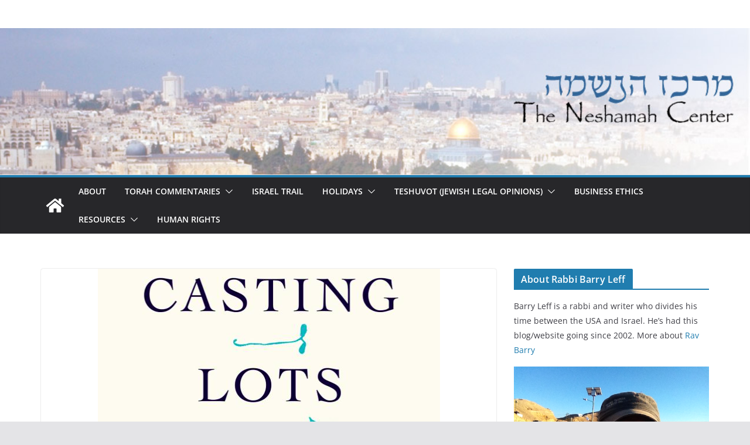

--- FILE ---
content_type: text/html; charset=UTF-8
request_url: https://neshamah.net/2016/04/casting-lots.html
body_size: 118027
content:
		<!doctype html>
		<html lang="en-US">
		
<head>

			<meta charset="UTF-8"/>
		<meta name="viewport" content="width=device-width, initial-scale=1">
		<link rel="profile" href="https://gmpg.org/xfn/11"/>
		
	<title>Casting Lots &#8211; The Neshamah Center</title>
<meta name='robots' content='max-image-preview:large' />
	<style>img:is([sizes="auto" i], [sizes^="auto," i]) { contain-intrinsic-size: 3000px 1500px }</style>
	<link rel='dns-prefetch' href='//platform-api.sharethis.com' />
<link rel="alternate" type="application/rss+xml" title="The Neshamah Center &raquo; Feed" href="https://neshamah.net/feed" />
<link rel="alternate" type="application/rss+xml" title="The Neshamah Center &raquo; Comments Feed" href="https://neshamah.net/comments/feed" />
<link rel="alternate" type="application/rss+xml" title="The Neshamah Center &raquo; Casting Lots Comments Feed" href="https://neshamah.net/2016/04/casting-lots.html/feed" />
<script type="text/javascript">
/* <![CDATA[ */
window._wpemojiSettings = {"baseUrl":"https:\/\/s.w.org\/images\/core\/emoji\/16.0.1\/72x72\/","ext":".png","svgUrl":"https:\/\/s.w.org\/images\/core\/emoji\/16.0.1\/svg\/","svgExt":".svg","source":{"concatemoji":"https:\/\/neshamah.net\/wp-includes\/js\/wp-emoji-release.min.js?ver=6.8.3"}};
/*! This file is auto-generated */
!function(s,n){var o,i,e;function c(e){try{var t={supportTests:e,timestamp:(new Date).valueOf()};sessionStorage.setItem(o,JSON.stringify(t))}catch(e){}}function p(e,t,n){e.clearRect(0,0,e.canvas.width,e.canvas.height),e.fillText(t,0,0);var t=new Uint32Array(e.getImageData(0,0,e.canvas.width,e.canvas.height).data),a=(e.clearRect(0,0,e.canvas.width,e.canvas.height),e.fillText(n,0,0),new Uint32Array(e.getImageData(0,0,e.canvas.width,e.canvas.height).data));return t.every(function(e,t){return e===a[t]})}function u(e,t){e.clearRect(0,0,e.canvas.width,e.canvas.height),e.fillText(t,0,0);for(var n=e.getImageData(16,16,1,1),a=0;a<n.data.length;a++)if(0!==n.data[a])return!1;return!0}function f(e,t,n,a){switch(t){case"flag":return n(e,"\ud83c\udff3\ufe0f\u200d\u26a7\ufe0f","\ud83c\udff3\ufe0f\u200b\u26a7\ufe0f")?!1:!n(e,"\ud83c\udde8\ud83c\uddf6","\ud83c\udde8\u200b\ud83c\uddf6")&&!n(e,"\ud83c\udff4\udb40\udc67\udb40\udc62\udb40\udc65\udb40\udc6e\udb40\udc67\udb40\udc7f","\ud83c\udff4\u200b\udb40\udc67\u200b\udb40\udc62\u200b\udb40\udc65\u200b\udb40\udc6e\u200b\udb40\udc67\u200b\udb40\udc7f");case"emoji":return!a(e,"\ud83e\udedf")}return!1}function g(e,t,n,a){var r="undefined"!=typeof WorkerGlobalScope&&self instanceof WorkerGlobalScope?new OffscreenCanvas(300,150):s.createElement("canvas"),o=r.getContext("2d",{willReadFrequently:!0}),i=(o.textBaseline="top",o.font="600 32px Arial",{});return e.forEach(function(e){i[e]=t(o,e,n,a)}),i}function t(e){var t=s.createElement("script");t.src=e,t.defer=!0,s.head.appendChild(t)}"undefined"!=typeof Promise&&(o="wpEmojiSettingsSupports",i=["flag","emoji"],n.supports={everything:!0,everythingExceptFlag:!0},e=new Promise(function(e){s.addEventListener("DOMContentLoaded",e,{once:!0})}),new Promise(function(t){var n=function(){try{var e=JSON.parse(sessionStorage.getItem(o));if("object"==typeof e&&"number"==typeof e.timestamp&&(new Date).valueOf()<e.timestamp+604800&&"object"==typeof e.supportTests)return e.supportTests}catch(e){}return null}();if(!n){if("undefined"!=typeof Worker&&"undefined"!=typeof OffscreenCanvas&&"undefined"!=typeof URL&&URL.createObjectURL&&"undefined"!=typeof Blob)try{var e="postMessage("+g.toString()+"("+[JSON.stringify(i),f.toString(),p.toString(),u.toString()].join(",")+"));",a=new Blob([e],{type:"text/javascript"}),r=new Worker(URL.createObjectURL(a),{name:"wpTestEmojiSupports"});return void(r.onmessage=function(e){c(n=e.data),r.terminate(),t(n)})}catch(e){}c(n=g(i,f,p,u))}t(n)}).then(function(e){for(var t in e)n.supports[t]=e[t],n.supports.everything=n.supports.everything&&n.supports[t],"flag"!==t&&(n.supports.everythingExceptFlag=n.supports.everythingExceptFlag&&n.supports[t]);n.supports.everythingExceptFlag=n.supports.everythingExceptFlag&&!n.supports.flag,n.DOMReady=!1,n.readyCallback=function(){n.DOMReady=!0}}).then(function(){return e}).then(function(){var e;n.supports.everything||(n.readyCallback(),(e=n.source||{}).concatemoji?t(e.concatemoji):e.wpemoji&&e.twemoji&&(t(e.twemoji),t(e.wpemoji)))}))}((window,document),window._wpemojiSettings);
/* ]]> */
</script>
<style id='wp-emoji-styles-inline-css' type='text/css'>

	img.wp-smiley, img.emoji {
		display: inline !important;
		border: none !important;
		box-shadow: none !important;
		height: 1em !important;
		width: 1em !important;
		margin: 0 0.07em !important;
		vertical-align: -0.1em !important;
		background: none !important;
		padding: 0 !important;
	}
</style>
<link rel='stylesheet' id='wp-block-library-css' href='https://neshamah.net/wp-includes/css/dist/block-library/style.min.css?ver=6.8.3' type='text/css' media='all' />
<style id='wp-block-library-theme-inline-css' type='text/css'>
.wp-block-audio :where(figcaption){color:#555;font-size:13px;text-align:center}.is-dark-theme .wp-block-audio :where(figcaption){color:#ffffffa6}.wp-block-audio{margin:0 0 1em}.wp-block-code{border:1px solid #ccc;border-radius:4px;font-family:Menlo,Consolas,monaco,monospace;padding:.8em 1em}.wp-block-embed :where(figcaption){color:#555;font-size:13px;text-align:center}.is-dark-theme .wp-block-embed :where(figcaption){color:#ffffffa6}.wp-block-embed{margin:0 0 1em}.blocks-gallery-caption{color:#555;font-size:13px;text-align:center}.is-dark-theme .blocks-gallery-caption{color:#ffffffa6}:root :where(.wp-block-image figcaption){color:#555;font-size:13px;text-align:center}.is-dark-theme :root :where(.wp-block-image figcaption){color:#ffffffa6}.wp-block-image{margin:0 0 1em}.wp-block-pullquote{border-bottom:4px solid;border-top:4px solid;color:currentColor;margin-bottom:1.75em}.wp-block-pullquote cite,.wp-block-pullquote footer,.wp-block-pullquote__citation{color:currentColor;font-size:.8125em;font-style:normal;text-transform:uppercase}.wp-block-quote{border-left:.25em solid;margin:0 0 1.75em;padding-left:1em}.wp-block-quote cite,.wp-block-quote footer{color:currentColor;font-size:.8125em;font-style:normal;position:relative}.wp-block-quote:where(.has-text-align-right){border-left:none;border-right:.25em solid;padding-left:0;padding-right:1em}.wp-block-quote:where(.has-text-align-center){border:none;padding-left:0}.wp-block-quote.is-large,.wp-block-quote.is-style-large,.wp-block-quote:where(.is-style-plain){border:none}.wp-block-search .wp-block-search__label{font-weight:700}.wp-block-search__button{border:1px solid #ccc;padding:.375em .625em}:where(.wp-block-group.has-background){padding:1.25em 2.375em}.wp-block-separator.has-css-opacity{opacity:.4}.wp-block-separator{border:none;border-bottom:2px solid;margin-left:auto;margin-right:auto}.wp-block-separator.has-alpha-channel-opacity{opacity:1}.wp-block-separator:not(.is-style-wide):not(.is-style-dots){width:100px}.wp-block-separator.has-background:not(.is-style-dots){border-bottom:none;height:1px}.wp-block-separator.has-background:not(.is-style-wide):not(.is-style-dots){height:2px}.wp-block-table{margin:0 0 1em}.wp-block-table td,.wp-block-table th{word-break:normal}.wp-block-table :where(figcaption){color:#555;font-size:13px;text-align:center}.is-dark-theme .wp-block-table :where(figcaption){color:#ffffffa6}.wp-block-video :where(figcaption){color:#555;font-size:13px;text-align:center}.is-dark-theme .wp-block-video :where(figcaption){color:#ffffffa6}.wp-block-video{margin:0 0 1em}:root :where(.wp-block-template-part.has-background){margin-bottom:0;margin-top:0;padding:1.25em 2.375em}
</style>
<style id='global-styles-inline-css' type='text/css'>
:root{--wp--preset--aspect-ratio--square: 1;--wp--preset--aspect-ratio--4-3: 4/3;--wp--preset--aspect-ratio--3-4: 3/4;--wp--preset--aspect-ratio--3-2: 3/2;--wp--preset--aspect-ratio--2-3: 2/3;--wp--preset--aspect-ratio--16-9: 16/9;--wp--preset--aspect-ratio--9-16: 9/16;--wp--preset--color--black: #000000;--wp--preset--color--cyan-bluish-gray: #abb8c3;--wp--preset--color--white: #ffffff;--wp--preset--color--pale-pink: #f78da7;--wp--preset--color--vivid-red: #cf2e2e;--wp--preset--color--luminous-vivid-orange: #ff6900;--wp--preset--color--luminous-vivid-amber: #fcb900;--wp--preset--color--light-green-cyan: #7bdcb5;--wp--preset--color--vivid-green-cyan: #00d084;--wp--preset--color--pale-cyan-blue: #8ed1fc;--wp--preset--color--vivid-cyan-blue: #0693e3;--wp--preset--color--vivid-purple: #9b51e0;--wp--preset--gradient--vivid-cyan-blue-to-vivid-purple: linear-gradient(135deg,rgba(6,147,227,1) 0%,rgb(155,81,224) 100%);--wp--preset--gradient--light-green-cyan-to-vivid-green-cyan: linear-gradient(135deg,rgb(122,220,180) 0%,rgb(0,208,130) 100%);--wp--preset--gradient--luminous-vivid-amber-to-luminous-vivid-orange: linear-gradient(135deg,rgba(252,185,0,1) 0%,rgba(255,105,0,1) 100%);--wp--preset--gradient--luminous-vivid-orange-to-vivid-red: linear-gradient(135deg,rgba(255,105,0,1) 0%,rgb(207,46,46) 100%);--wp--preset--gradient--very-light-gray-to-cyan-bluish-gray: linear-gradient(135deg,rgb(238,238,238) 0%,rgb(169,184,195) 100%);--wp--preset--gradient--cool-to-warm-spectrum: linear-gradient(135deg,rgb(74,234,220) 0%,rgb(151,120,209) 20%,rgb(207,42,186) 40%,rgb(238,44,130) 60%,rgb(251,105,98) 80%,rgb(254,248,76) 100%);--wp--preset--gradient--blush-light-purple: linear-gradient(135deg,rgb(255,206,236) 0%,rgb(152,150,240) 100%);--wp--preset--gradient--blush-bordeaux: linear-gradient(135deg,rgb(254,205,165) 0%,rgb(254,45,45) 50%,rgb(107,0,62) 100%);--wp--preset--gradient--luminous-dusk: linear-gradient(135deg,rgb(255,203,112) 0%,rgb(199,81,192) 50%,rgb(65,88,208) 100%);--wp--preset--gradient--pale-ocean: linear-gradient(135deg,rgb(255,245,203) 0%,rgb(182,227,212) 50%,rgb(51,167,181) 100%);--wp--preset--gradient--electric-grass: linear-gradient(135deg,rgb(202,248,128) 0%,rgb(113,206,126) 100%);--wp--preset--gradient--midnight: linear-gradient(135deg,rgb(2,3,129) 0%,rgb(40,116,252) 100%);--wp--preset--font-size--small: 13px;--wp--preset--font-size--medium: 20px;--wp--preset--font-size--large: 36px;--wp--preset--font-size--x-large: 42px;--wp--preset--spacing--20: 0.44rem;--wp--preset--spacing--30: 0.67rem;--wp--preset--spacing--40: 1rem;--wp--preset--spacing--50: 1.5rem;--wp--preset--spacing--60: 2.25rem;--wp--preset--spacing--70: 3.38rem;--wp--preset--spacing--80: 5.06rem;--wp--preset--shadow--natural: 6px 6px 9px rgba(0, 0, 0, 0.2);--wp--preset--shadow--deep: 12px 12px 50px rgba(0, 0, 0, 0.4);--wp--preset--shadow--sharp: 6px 6px 0px rgba(0, 0, 0, 0.2);--wp--preset--shadow--outlined: 6px 6px 0px -3px rgba(255, 255, 255, 1), 6px 6px rgba(0, 0, 0, 1);--wp--preset--shadow--crisp: 6px 6px 0px rgba(0, 0, 0, 1);}:where(body) { margin: 0; }.wp-site-blocks > .alignleft { float: left; margin-right: 2em; }.wp-site-blocks > .alignright { float: right; margin-left: 2em; }.wp-site-blocks > .aligncenter { justify-content: center; margin-left: auto; margin-right: auto; }:where(.wp-site-blocks) > * { margin-block-start: 24px; margin-block-end: 0; }:where(.wp-site-blocks) > :first-child { margin-block-start: 0; }:where(.wp-site-blocks) > :last-child { margin-block-end: 0; }:root { --wp--style--block-gap: 24px; }:root :where(.is-layout-flow) > :first-child{margin-block-start: 0;}:root :where(.is-layout-flow) > :last-child{margin-block-end: 0;}:root :where(.is-layout-flow) > *{margin-block-start: 24px;margin-block-end: 0;}:root :where(.is-layout-constrained) > :first-child{margin-block-start: 0;}:root :where(.is-layout-constrained) > :last-child{margin-block-end: 0;}:root :where(.is-layout-constrained) > *{margin-block-start: 24px;margin-block-end: 0;}:root :where(.is-layout-flex){gap: 24px;}:root :where(.is-layout-grid){gap: 24px;}.is-layout-flow > .alignleft{float: left;margin-inline-start: 0;margin-inline-end: 2em;}.is-layout-flow > .alignright{float: right;margin-inline-start: 2em;margin-inline-end: 0;}.is-layout-flow > .aligncenter{margin-left: auto !important;margin-right: auto !important;}.is-layout-constrained > .alignleft{float: left;margin-inline-start: 0;margin-inline-end: 2em;}.is-layout-constrained > .alignright{float: right;margin-inline-start: 2em;margin-inline-end: 0;}.is-layout-constrained > .aligncenter{margin-left: auto !important;margin-right: auto !important;}.is-layout-constrained > :where(:not(.alignleft):not(.alignright):not(.alignfull)){margin-left: auto !important;margin-right: auto !important;}body .is-layout-flex{display: flex;}.is-layout-flex{flex-wrap: wrap;align-items: center;}.is-layout-flex > :is(*, div){margin: 0;}body .is-layout-grid{display: grid;}.is-layout-grid > :is(*, div){margin: 0;}body{padding-top: 0px;padding-right: 0px;padding-bottom: 0px;padding-left: 0px;}a:where(:not(.wp-element-button)){text-decoration: underline;}:root :where(.wp-element-button, .wp-block-button__link){background-color: #32373c;border-width: 0;color: #fff;font-family: inherit;font-size: inherit;line-height: inherit;padding: calc(0.667em + 2px) calc(1.333em + 2px);text-decoration: none;}.has-black-color{color: var(--wp--preset--color--black) !important;}.has-cyan-bluish-gray-color{color: var(--wp--preset--color--cyan-bluish-gray) !important;}.has-white-color{color: var(--wp--preset--color--white) !important;}.has-pale-pink-color{color: var(--wp--preset--color--pale-pink) !important;}.has-vivid-red-color{color: var(--wp--preset--color--vivid-red) !important;}.has-luminous-vivid-orange-color{color: var(--wp--preset--color--luminous-vivid-orange) !important;}.has-luminous-vivid-amber-color{color: var(--wp--preset--color--luminous-vivid-amber) !important;}.has-light-green-cyan-color{color: var(--wp--preset--color--light-green-cyan) !important;}.has-vivid-green-cyan-color{color: var(--wp--preset--color--vivid-green-cyan) !important;}.has-pale-cyan-blue-color{color: var(--wp--preset--color--pale-cyan-blue) !important;}.has-vivid-cyan-blue-color{color: var(--wp--preset--color--vivid-cyan-blue) !important;}.has-vivid-purple-color{color: var(--wp--preset--color--vivid-purple) !important;}.has-black-background-color{background-color: var(--wp--preset--color--black) !important;}.has-cyan-bluish-gray-background-color{background-color: var(--wp--preset--color--cyan-bluish-gray) !important;}.has-white-background-color{background-color: var(--wp--preset--color--white) !important;}.has-pale-pink-background-color{background-color: var(--wp--preset--color--pale-pink) !important;}.has-vivid-red-background-color{background-color: var(--wp--preset--color--vivid-red) !important;}.has-luminous-vivid-orange-background-color{background-color: var(--wp--preset--color--luminous-vivid-orange) !important;}.has-luminous-vivid-amber-background-color{background-color: var(--wp--preset--color--luminous-vivid-amber) !important;}.has-light-green-cyan-background-color{background-color: var(--wp--preset--color--light-green-cyan) !important;}.has-vivid-green-cyan-background-color{background-color: var(--wp--preset--color--vivid-green-cyan) !important;}.has-pale-cyan-blue-background-color{background-color: var(--wp--preset--color--pale-cyan-blue) !important;}.has-vivid-cyan-blue-background-color{background-color: var(--wp--preset--color--vivid-cyan-blue) !important;}.has-vivid-purple-background-color{background-color: var(--wp--preset--color--vivid-purple) !important;}.has-black-border-color{border-color: var(--wp--preset--color--black) !important;}.has-cyan-bluish-gray-border-color{border-color: var(--wp--preset--color--cyan-bluish-gray) !important;}.has-white-border-color{border-color: var(--wp--preset--color--white) !important;}.has-pale-pink-border-color{border-color: var(--wp--preset--color--pale-pink) !important;}.has-vivid-red-border-color{border-color: var(--wp--preset--color--vivid-red) !important;}.has-luminous-vivid-orange-border-color{border-color: var(--wp--preset--color--luminous-vivid-orange) !important;}.has-luminous-vivid-amber-border-color{border-color: var(--wp--preset--color--luminous-vivid-amber) !important;}.has-light-green-cyan-border-color{border-color: var(--wp--preset--color--light-green-cyan) !important;}.has-vivid-green-cyan-border-color{border-color: var(--wp--preset--color--vivid-green-cyan) !important;}.has-pale-cyan-blue-border-color{border-color: var(--wp--preset--color--pale-cyan-blue) !important;}.has-vivid-cyan-blue-border-color{border-color: var(--wp--preset--color--vivid-cyan-blue) !important;}.has-vivid-purple-border-color{border-color: var(--wp--preset--color--vivid-purple) !important;}.has-vivid-cyan-blue-to-vivid-purple-gradient-background{background: var(--wp--preset--gradient--vivid-cyan-blue-to-vivid-purple) !important;}.has-light-green-cyan-to-vivid-green-cyan-gradient-background{background: var(--wp--preset--gradient--light-green-cyan-to-vivid-green-cyan) !important;}.has-luminous-vivid-amber-to-luminous-vivid-orange-gradient-background{background: var(--wp--preset--gradient--luminous-vivid-amber-to-luminous-vivid-orange) !important;}.has-luminous-vivid-orange-to-vivid-red-gradient-background{background: var(--wp--preset--gradient--luminous-vivid-orange-to-vivid-red) !important;}.has-very-light-gray-to-cyan-bluish-gray-gradient-background{background: var(--wp--preset--gradient--very-light-gray-to-cyan-bluish-gray) !important;}.has-cool-to-warm-spectrum-gradient-background{background: var(--wp--preset--gradient--cool-to-warm-spectrum) !important;}.has-blush-light-purple-gradient-background{background: var(--wp--preset--gradient--blush-light-purple) !important;}.has-blush-bordeaux-gradient-background{background: var(--wp--preset--gradient--blush-bordeaux) !important;}.has-luminous-dusk-gradient-background{background: var(--wp--preset--gradient--luminous-dusk) !important;}.has-pale-ocean-gradient-background{background: var(--wp--preset--gradient--pale-ocean) !important;}.has-electric-grass-gradient-background{background: var(--wp--preset--gradient--electric-grass) !important;}.has-midnight-gradient-background{background: var(--wp--preset--gradient--midnight) !important;}.has-small-font-size{font-size: var(--wp--preset--font-size--small) !important;}.has-medium-font-size{font-size: var(--wp--preset--font-size--medium) !important;}.has-large-font-size{font-size: var(--wp--preset--font-size--large) !important;}.has-x-large-font-size{font-size: var(--wp--preset--font-size--x-large) !important;}
:root :where(.wp-block-pullquote){font-size: 1.5em;line-height: 1.6;}
</style>
<link rel='stylesheet' id='eeb-css-frontend-css' href='https://neshamah.net/wp-content/plugins/email-encoder-bundle/core/includes/assets/css/style.css?ver=231220-210651' type='text/css' media='all' />
<link rel='stylesheet' id='fancybox-css' href='https://neshamah.net/wp-content/plugins/facebook-photo-fetcher/fancybox/jquery.fancybox.min.css?ver=2.1.7' type='text/css' media='all' />
<link rel='stylesheet' id='fpf-css' href='https://neshamah.net/wp-content/plugins/facebook-photo-fetcher/style.css?ver=3.0.4' type='text/css' media='all' />
<link rel='stylesheet' id='colormag_style-css' href='https://neshamah.net/wp-content/themes/colormag/style.css?ver=3.1.0' type='text/css' media='all' />
<style id='colormag_style-inline-css' type='text/css'>
.cm-header .cm-menu-toggle svg,
			.cm-header .cm-menu-toggle svg{fill:#fff;}.cm-footer-bar-area .cm-footer-bar__2 a{color:#207daf;}
</style>
<link rel='stylesheet' id='colormag-fontawesome-css' href='https://neshamah.net/wp-content/themes/colormag/assets/library/fontawesome/css/font-awesome.min.css?ver=3.1.0' type='text/css' media='all' />
<script type="text/javascript" src="https://neshamah.net/wp-includes/js/jquery/jquery.min.js?ver=3.7.1" id="jquery-core-js"></script>
<script type="text/javascript" src="https://neshamah.net/wp-includes/js/jquery/jquery-migrate.min.js?ver=3.4.1" id="jquery-migrate-js"></script>
<script type="text/javascript" src="https://neshamah.net/wp-content/plugins/email-encoder-bundle/core/includes/assets/js/custom.js?ver=231220-210651" id="eeb-js-frontend-js"></script>
<!--[if lte IE 8]>
<script type="text/javascript" src="https://neshamah.net/wp-content/themes/colormag/assets/js/html5shiv.min.js?ver=3.1.0" id="html5-js"></script>
<![endif]-->
<script type="text/javascript" src="//platform-api.sharethis.com/js/sharethis.js#source=googleanalytics-wordpress#product=ga" id="googleanalytics-platform-sharethis-js"></script>
<link rel="https://api.w.org/" href="https://neshamah.net/wp-json/" /><link rel="alternate" title="JSON" type="application/json" href="https://neshamah.net/wp-json/wp/v2/posts/2465" /><link rel="EditURI" type="application/rsd+xml" title="RSD" href="https://neshamah.net/xmlrpc.php?rsd" />
<meta name="generator" content="WordPress 6.8.3" />
<link rel="canonical" href="https://neshamah.net/2016/04/casting-lots.html" />
<link rel='shortlink' href='https://neshamah.net/?p=2465' />
<link rel="alternate" title="oEmbed (JSON)" type="application/json+oembed" href="https://neshamah.net/wp-json/oembed/1.0/embed?url=https%3A%2F%2Fneshamah.net%2F2016%2F04%2Fcasting-lots.html" />
<link rel="alternate" title="oEmbed (XML)" type="text/xml+oembed" href="https://neshamah.net/wp-json/oembed/1.0/embed?url=https%3A%2F%2Fneshamah.net%2F2016%2F04%2Fcasting-lots.html&#038;format=xml" />
<link rel="pingback" href="https://neshamah.net/xmlrpc.php">
</head>

<body data-rsssl=1 class="wp-singular post-template-default single single-post postid-2465 single-format-standard wp-embed-responsive wp-theme-colormag cm-header-layout-1 adv-style-1  wide">




		<div id="page" class="hfeed site">
				<a class="skip-link screen-reader-text" href="#main">Skip to content</a>
		

			<header id="cm-masthead" class="cm-header cm-layout-1 cm-layout-1-style-1 cm-full-width">
		
		
				<div class="cm-main-header">
		
		
	<div id="cm-header-1" class="cm-header-1">
		<div class="cm-container">
			<div class="cm-row">

				<div class="cm-header-col-1">
										<div id="cm-site-branding" class="cm-site-branding">
							</div><!-- #cm-site-branding -->
	
				</div><!-- .cm-header-col-1 -->

				<div class="cm-header-col-2">
								</div><!-- .cm-header-col-2 -->

		</div>
	</div>
</div>
		<div id="wp-custom-header" class="wp-custom-header"><div class="header-image-wrap"><img src="/images/neshamah_header_new.jpg" class="header-image" width="984" height="192" alt="The Neshamah Center"></div></div>
<div id="cm-header-2" class="cm-header-2">
	<nav id="cm-primary-nav" class="cm-primary-nav">
		<div class="cm-container">
			<div class="cm-row">
				
				<div class="cm-home-icon">
					<a href="https://neshamah.net/"
					   title="The Neshamah Center"
					>
						<svg class="cm-icon cm-icon--home" xmlns="http://www.w3.org/2000/svg" viewBox="0 0 28 22"><path d="M13.6465 6.01133L5.11148 13.0409V20.6278C5.11148 20.8242 5.18952 21.0126 5.32842 21.1515C5.46733 21.2904 5.65572 21.3685 5.85217 21.3685L11.0397 21.3551C11.2355 21.3541 11.423 21.2756 11.5611 21.1368C11.6992 20.998 11.7767 20.8102 11.7767 20.6144V16.1837C11.7767 15.9873 11.8547 15.7989 11.9937 15.66C12.1326 15.521 12.321 15.443 12.5174 15.443H15.4801C15.6766 15.443 15.865 15.521 16.0039 15.66C16.1428 15.7989 16.2208 15.9873 16.2208 16.1837V20.6111C16.2205 20.7086 16.2394 20.8052 16.2765 20.8953C16.3136 20.9854 16.3681 21.0673 16.4369 21.1364C16.5057 21.2054 16.5875 21.2602 16.6775 21.2975C16.7675 21.3349 16.864 21.3541 16.9615 21.3541L22.1472 21.3685C22.3436 21.3685 22.532 21.2904 22.6709 21.1515C22.8099 21.0126 22.8879 20.8242 22.8879 20.6278V13.0358L14.3548 6.01133C14.2544 5.93047 14.1295 5.88637 14.0006 5.88637C13.8718 5.88637 13.7468 5.93047 13.6465 6.01133ZM27.1283 10.7892L23.2582 7.59917V1.18717C23.2582 1.03983 23.1997 0.898538 23.0955 0.794359C22.9913 0.69018 22.8501 0.631653 22.7027 0.631653H20.1103C19.963 0.631653 19.8217 0.69018 19.7175 0.794359C19.6133 0.898538 19.5548 1.03983 19.5548 1.18717V4.54848L15.4102 1.13856C15.0125 0.811259 14.5134 0.632307 13.9983 0.632307C13.4832 0.632307 12.9841 0.811259 12.5864 1.13856L0.868291 10.7892C0.81204 10.8357 0.765501 10.8928 0.731333 10.9573C0.697165 11.0218 0.676038 11.0924 0.66916 11.165C0.662282 11.2377 0.669786 11.311 0.691245 11.3807C0.712704 11.4505 0.747696 11.5153 0.794223 11.5715L1.97469 13.0066C2.02109 13.063 2.07816 13.1098 2.14264 13.1441C2.20711 13.1784 2.27773 13.1997 2.35044 13.2067C2.42315 13.2137 2.49653 13.2063 2.56638 13.1849C2.63623 13.1636 2.70118 13.1286 2.7575 13.0821L13.6465 4.11333C13.7468 4.03247 13.8718 3.98837 14.0006 3.98837C14.1295 3.98837 14.2544 4.03247 14.3548 4.11333L25.2442 13.0821C25.3004 13.1286 25.3653 13.1636 25.435 13.1851C25.5048 13.2065 25.5781 13.214 25.6507 13.2071C25.7234 13.2003 25.794 13.1791 25.8584 13.145C25.9229 13.1108 25.98 13.0643 26.0265 13.008L27.207 11.5729C27.2535 11.5164 27.2883 11.4512 27.3095 11.3812C27.3307 11.3111 27.3379 11.2375 27.3306 11.1647C27.3233 11.0919 27.3016 11.0212 27.2669 10.9568C27.2322 10.8923 27.1851 10.8354 27.1283 10.7892Z" /></svg>					</a>
				</div>
				
							
					<p class="cm-menu-toggle" aria-expanded="false">
						<svg class="cm-icon cm-icon--bars" xmlns="http://www.w3.org/2000/svg" viewBox="0 0 24 24"><path d="M21 19H3a1 1 0 0 1 0-2h18a1 1 0 0 1 0 2Zm0-6H3a1 1 0 0 1 0-2h18a1 1 0 0 1 0 2Zm0-6H3a1 1 0 0 1 0-2h18a1 1 0 0 1 0 2Z"></path></svg>						<svg class="cm-icon cm-icon--x-mark" xmlns="http://www.w3.org/2000/svg" viewBox="0 0 24 24"><path d="m13.4 12 8.3-8.3c.4-.4.4-1 0-1.4s-1-.4-1.4 0L12 10.6 3.7 2.3c-.4-.4-1-.4-1.4 0s-.4 1 0 1.4l8.3 8.3-8.3 8.3c-.4.4-.4 1 0 1.4.2.2.4.3.7.3s.5-.1.7-.3l8.3-8.3 8.3 8.3c.2.2.5.3.7.3s.5-.1.7-.3c.4-.4.4-1 0-1.4L13.4 12z"></path></svg>					</p>
					<div class="cm-menu-primary-container"><ul id="menu-main-menu" class="menu"><li id="menu-item-357" class="menu-item menu-item-type-post_type menu-item-object-page menu-item-357"><a href="https://neshamah.net/about">About</a></li>
<li id="menu-item-2149" class="menu-item menu-item-type-taxonomy menu-item-object-category menu-item-has-children menu-item-2149"><a href="https://neshamah.net/divrei-torah-blogs/divrei-torah-blogs">Torah Commentaries</a><span role="button" tabindex="0" class="cm-submenu-toggle" onkeypress=""><svg class="cm-icon" xmlns="http://www.w3.org/2000/svg" xml:space="preserve" viewBox="0 0 24 24"><path d="M12 17.5c-.3 0-.5-.1-.7-.3l-9-9c-.4-.4-.4-1 0-1.4s1-.4 1.4 0l8.3 8.3 8.3-8.3c.4-.4 1-.4 1.4 0s.4 1 0 1.4l-9 9c-.2.2-.4.3-.7.3z"/></svg></span>
<ul class="sub-menu">
	<li id="menu-item-2150" class="menu-item menu-item-type-taxonomy menu-item-object-category menu-item-has-children menu-item-2150"><a href="https://neshamah.net/divrei-torah-blogs/divrei-torah-blogs/genesis-bereshit">Genesis (Bereshit)</a><span role="button" tabindex="0" class="cm-submenu-toggle" onkeypress=""><svg class="cm-icon" xmlns="http://www.w3.org/2000/svg" xml:space="preserve" viewBox="0 0 24 24"><path d="M12 17.5c-.3 0-.5-.1-.7-.3l-9-9c-.4-.4-.4-1 0-1.4s1-.4 1.4 0l8.3 8.3 8.3-8.3c.4-.4 1-.4 1.4 0s.4 1 0 1.4l-9 9c-.2.2-.4.3-.7.3z"/></svg></span>
	<ul class="sub-menu">
		<li id="menu-item-2151" class="menu-item menu-item-type-taxonomy menu-item-object-category menu-item-2151"><a href="https://neshamah.net/divrei-torah-blogs/divrei-torah-blogs/genesis-bereshit/bereshit">Bereshit</a></li>
		<li id="menu-item-2152" class="menu-item menu-item-type-taxonomy menu-item-object-category menu-item-2152"><a href="https://neshamah.net/divrei-torah-blogs/divrei-torah-blogs/genesis-bereshit/noah">Noah</a></li>
		<li id="menu-item-2154" class="menu-item menu-item-type-taxonomy menu-item-object-category menu-item-2154"><a href="https://neshamah.net/divrei-torah-blogs/divrei-torah-blogs/genesis-bereshit/lech-lecha">Lech Lecha</a></li>
		<li id="menu-item-2218" class="menu-item menu-item-type-taxonomy menu-item-object-category menu-item-2218"><a href="https://neshamah.net/divrei-torah-blogs/divrei-torah-blogs/genesis-bereshit/vayera">Vayera</a></li>
		<li id="menu-item-2153" class="menu-item menu-item-type-taxonomy menu-item-object-category menu-item-2153"><a href="https://neshamah.net/divrei-torah-blogs/divrei-torah-blogs/genesis-bereshit/chayei-sarah">Chayei Sarah</a></li>
		<li id="menu-item-2216" class="menu-item menu-item-type-taxonomy menu-item-object-category menu-item-2216"><a href="https://neshamah.net/divrei-torah-blogs/divrei-torah-blogs/genesis-bereshit/toldot">Toldot</a></li>
		<li id="menu-item-2220" class="menu-item menu-item-type-taxonomy menu-item-object-category menu-item-2220"><a href="https://neshamah.net/divrei-torah-blogs/divrei-torah-blogs/genesis-bereshit/vayetze">Vayetze</a></li>
		<li id="menu-item-2222" class="menu-item menu-item-type-taxonomy menu-item-object-category menu-item-2222"><a href="https://neshamah.net/divrei-torah-blogs/divrei-torah-blogs/genesis-bereshit/vayishlach">Vayishlach</a></li>
		<li id="menu-item-2219" class="menu-item menu-item-type-taxonomy menu-item-object-category menu-item-2219"><a href="https://neshamah.net/divrei-torah-blogs/divrei-torah-blogs/genesis-bereshit/vayeshev">Vayeshev</a></li>
		<li id="menu-item-2155" class="menu-item menu-item-type-taxonomy menu-item-object-category menu-item-2155"><a href="https://neshamah.net/divrei-torah-blogs/divrei-torah-blogs/genesis-bereshit/miketz">Miketz</a></li>
		<li id="menu-item-2221" class="menu-item menu-item-type-taxonomy menu-item-object-category menu-item-2221"><a href="https://neshamah.net/divrei-torah-blogs/divrei-torah-blogs/genesis-bereshit/vayigash">Vayigash</a></li>
		<li id="menu-item-2217" class="menu-item menu-item-type-taxonomy menu-item-object-category menu-item-2217"><a href="https://neshamah.net/divrei-torah-blogs/divrei-torah-blogs/genesis-bereshit/vayechi">Vayechi</a></li>
	</ul>
</li>
	<li id="menu-item-2156" class="menu-item menu-item-type-taxonomy menu-item-object-category menu-item-has-children menu-item-2156"><a href="https://neshamah.net/divrei-torah-blogs/divrei-torah-blogs/exodus-shmot">Exodus (Shmot)</a><span role="button" tabindex="0" class="cm-submenu-toggle" onkeypress=""><svg class="cm-icon" xmlns="http://www.w3.org/2000/svg" xml:space="preserve" viewBox="0 0 24 24"><path d="M12 17.5c-.3 0-.5-.1-.7-.3l-9-9c-.4-.4-.4-1 0-1.4s1-.4 1.4 0l8.3 8.3 8.3-8.3c.4-.4 1-.4 1.4 0s.4 1 0 1.4l-9 9c-.2.2-.4.3-.7.3z"/></svg></span>
	<ul class="sub-menu">
		<li id="menu-item-2188" class="menu-item menu-item-type-taxonomy menu-item-object-category menu-item-2188"><a href="https://neshamah.net/divrei-torah-blogs/divrei-torah-blogs/exodus-shmot/shmot">Shmot</a></li>
		<li id="menu-item-2194" class="menu-item menu-item-type-taxonomy menu-item-object-category menu-item-2194"><a href="https://neshamah.net/divrei-torah-blogs/divrei-torah-blogs/exodus-shmot/vaera">Vaera</a></li>
		<li id="menu-item-2157" class="menu-item menu-item-type-taxonomy menu-item-object-category menu-item-2157"><a href="https://neshamah.net/divrei-torah-blogs/divrei-torah-blogs/exodus-shmot/bo">Bo</a></li>
		<li id="menu-item-2158" class="menu-item menu-item-type-taxonomy menu-item-object-category menu-item-2158"><a href="https://neshamah.net/divrei-torah-blogs/divrei-torah-blogs/exodus-shmot/beshalach">Beshalach</a></li>
		<li id="menu-item-2189" class="menu-item menu-item-type-taxonomy menu-item-object-category menu-item-2189"><a href="https://neshamah.net/divrei-torah-blogs/divrei-torah-blogs/exodus-shmot/yitro">Yitro</a></li>
		<li id="menu-item-2159" class="menu-item menu-item-type-taxonomy menu-item-object-category menu-item-2159"><a href="https://neshamah.net/divrei-torah-blogs/divrei-torah-blogs/exodus-shmot/mishpatim">Mishpatim</a></li>
		<li id="menu-item-2190" class="menu-item menu-item-type-taxonomy menu-item-object-category menu-item-2190"><a href="https://neshamah.net/divrei-torah-blogs/divrei-torah-blogs/exodus-shmot/terumah">Terumah</a></li>
		<li id="menu-item-2191" class="menu-item menu-item-type-taxonomy menu-item-object-category menu-item-2191"><a href="https://neshamah.net/divrei-torah-blogs/divrei-torah-blogs/exodus-shmot/tetzaveh">Tetzaveh</a></li>
		<li id="menu-item-2160" class="menu-item menu-item-type-taxonomy menu-item-object-category menu-item-2160"><a href="https://neshamah.net/divrei-torah-blogs/divrei-torah-blogs/exodus-shmot/ki-tisa">Ki Tisa</a></li>
		<li id="menu-item-2192" class="menu-item menu-item-type-taxonomy menu-item-object-category menu-item-2192"><a href="https://neshamah.net/divrei-torah-blogs/divrei-torah-blogs/exodus-shmot/vayakhel">Vayakhel</a></li>
		<li id="menu-item-2193" class="menu-item menu-item-type-taxonomy menu-item-object-category menu-item-2193"><a href="https://neshamah.net/divrei-torah-blogs/divrei-torah-blogs/exodus-shmot/pekudei">Pekudei</a></li>
	</ul>
</li>
	<li id="menu-item-2161" class="menu-item menu-item-type-taxonomy menu-item-object-category menu-item-has-children menu-item-2161"><a href="https://neshamah.net/divrei-torah-blogs/divrei-torah-blogs/leviticus-vayikra">Leviticus (Vayikra)</a><span role="button" tabindex="0" class="cm-submenu-toggle" onkeypress=""><svg class="cm-icon" xmlns="http://www.w3.org/2000/svg" xml:space="preserve" viewBox="0 0 24 24"><path d="M12 17.5c-.3 0-.5-.1-.7-.3l-9-9c-.4-.4-.4-1 0-1.4s1-.4 1.4 0l8.3 8.3 8.3-8.3c.4-.4 1-.4 1.4 0s.4 1 0 1.4l-9 9c-.2.2-.4.3-.7.3z"/></svg></span>
	<ul class="sub-menu">
		<li id="menu-item-2195" class="menu-item menu-item-type-taxonomy menu-item-object-category menu-item-2195"><a href="https://neshamah.net/divrei-torah-blogs/divrei-torah-blogs/leviticus-vayikra/vayikra">Vayikra</a></li>
		<li id="menu-item-2196" class="menu-item menu-item-type-taxonomy menu-item-object-category menu-item-2196"><a href="https://neshamah.net/divrei-torah-blogs/divrei-torah-blogs/leviticus-vayikra/tzav">Tzav</a></li>
		<li id="menu-item-2197" class="menu-item menu-item-type-taxonomy menu-item-object-category menu-item-2197"><a href="https://neshamah.net/divrei-torah-blogs/divrei-torah-blogs/leviticus-vayikra/shemini">Shemini</a></li>
		<li id="menu-item-2198" class="menu-item menu-item-type-taxonomy menu-item-object-category menu-item-2198"><a href="https://neshamah.net/divrei-torah-blogs/divrei-torah-blogs/leviticus-vayikra/tazria">Tazria</a></li>
		<li id="menu-item-2162" class="menu-item menu-item-type-taxonomy menu-item-object-category menu-item-2162"><a href="https://neshamah.net/divrei-torah-blogs/divrei-torah-blogs/leviticus-vayikra/metzora">Metzora</a></li>
		<li id="menu-item-2163" class="menu-item menu-item-type-taxonomy menu-item-object-category menu-item-2163"><a href="https://neshamah.net/divrei-torah-blogs/divrei-torah-blogs/leviticus-vayikra/acherei-mot">Acherei Mot</a></li>
		<li id="menu-item-2164" class="menu-item menu-item-type-taxonomy menu-item-object-category menu-item-2164"><a href="https://neshamah.net/divrei-torah-blogs/divrei-torah-blogs/leviticus-vayikra/kedoshim">Kedoshim</a></li>
		<li id="menu-item-2165" class="menu-item menu-item-type-taxonomy menu-item-object-category menu-item-2165"><a href="https://neshamah.net/divrei-torah-blogs/divrei-torah-blogs/leviticus-vayikra/emor">Emor</a></li>
		<li id="menu-item-2166" class="menu-item menu-item-type-taxonomy menu-item-object-category menu-item-2166"><a href="https://neshamah.net/divrei-torah-blogs/divrei-torah-blogs/leviticus-vayikra/behar">Behar</a></li>
		<li id="menu-item-2167" class="menu-item menu-item-type-taxonomy menu-item-object-category menu-item-2167"><a href="https://neshamah.net/divrei-torah-blogs/divrei-torah-blogs/leviticus-vayikra/bechukotai">Bechukotai</a></li>
	</ul>
</li>
	<li id="menu-item-2168" class="menu-item menu-item-type-taxonomy menu-item-object-category menu-item-has-children menu-item-2168"><a href="https://neshamah.net/divrei-torah-blogs/divrei-torah-blogs/numbers-bamidbar">Numbers (Bamidbar)</a><span role="button" tabindex="0" class="cm-submenu-toggle" onkeypress=""><svg class="cm-icon" xmlns="http://www.w3.org/2000/svg" xml:space="preserve" viewBox="0 0 24 24"><path d="M12 17.5c-.3 0-.5-.1-.7-.3l-9-9c-.4-.4-.4-1 0-1.4s1-.4 1.4 0l8.3 8.3 8.3-8.3c.4-.4 1-.4 1.4 0s.4 1 0 1.4l-9 9c-.2.2-.4.3-.7.3z"/></svg></span>
	<ul class="sub-menu">
		<li id="menu-item-2169" class="menu-item menu-item-type-taxonomy menu-item-object-category menu-item-2169"><a href="https://neshamah.net/divrei-torah-blogs/divrei-torah-blogs/numbers-bamidbar/bamidbar">Bamidbar</a></li>
		<li id="menu-item-2170" class="menu-item menu-item-type-taxonomy menu-item-object-category menu-item-2170"><a href="https://neshamah.net/divrei-torah-blogs/divrei-torah-blogs/numbers-bamidbar/naso">Naso</a></li>
		<li id="menu-item-2171" class="menu-item menu-item-type-taxonomy menu-item-object-category menu-item-2171"><a href="https://neshamah.net/divrei-torah-blogs/divrei-torah-blogs/numbers-bamidbar/behaalotcha">Behaalotcha</a></li>
		<li id="menu-item-2199" class="menu-item menu-item-type-taxonomy menu-item-object-category menu-item-2199"><a href="https://neshamah.net/divrei-torah-blogs/divrei-torah-blogs/numbers-bamidbar/shelach">Shelach</a></li>
		<li id="menu-item-2172" class="menu-item menu-item-type-taxonomy menu-item-object-category menu-item-2172"><a href="https://neshamah.net/divrei-torah-blogs/divrei-torah-blogs/numbers-bamidbar/korach">Korach</a></li>
		<li id="menu-item-2173" class="menu-item menu-item-type-taxonomy menu-item-object-category menu-item-2173"><a href="https://neshamah.net/divrei-torah-blogs/divrei-torah-blogs/numbers-bamidbar/chukat">Chukat</a></li>
		<li id="menu-item-2174" class="menu-item menu-item-type-taxonomy menu-item-object-category menu-item-2174"><a href="https://neshamah.net/divrei-torah-blogs/divrei-torah-blogs/numbers-bamidbar/balak">Balak</a></li>
		<li id="menu-item-2200" class="menu-item menu-item-type-taxonomy menu-item-object-category menu-item-2200"><a href="https://neshamah.net/divrei-torah-blogs/divrei-torah-blogs/numbers-bamidbar/pinchas">Pinchas</a></li>
		<li id="menu-item-2175" class="menu-item menu-item-type-taxonomy menu-item-object-category menu-item-2175"><a href="https://neshamah.net/divrei-torah-blogs/divrei-torah-blogs/numbers-bamidbar/matot">Matot</a></li>
		<li id="menu-item-2176" class="menu-item menu-item-type-taxonomy menu-item-object-category menu-item-2176"><a href="https://neshamah.net/divrei-torah-blogs/divrei-torah-blogs/numbers-bamidbar/masei">Masei</a></li>
	</ul>
</li>
	<li id="menu-item-2177" class="menu-item menu-item-type-taxonomy menu-item-object-category menu-item-has-children menu-item-2177"><a href="https://neshamah.net/divrei-torah-blogs/divrei-torah-blogs/deuteronomy-devarim">Deuteronomy (Devarim)</a><span role="button" tabindex="0" class="cm-submenu-toggle" onkeypress=""><svg class="cm-icon" xmlns="http://www.w3.org/2000/svg" xml:space="preserve" viewBox="0 0 24 24"><path d="M12 17.5c-.3 0-.5-.1-.7-.3l-9-9c-.4-.4-.4-1 0-1.4s1-.4 1.4 0l8.3 8.3 8.3-8.3c.4-.4 1-.4 1.4 0s.4 1 0 1.4l-9 9c-.2.2-.4.3-.7.3z"/></svg></span>
	<ul class="sub-menu">
		<li id="menu-item-2178" class="menu-item menu-item-type-taxonomy menu-item-object-category menu-item-2178"><a href="https://neshamah.net/divrei-torah-blogs/divrei-torah-blogs/deuteronomy-devarim/devarim">Devarim</a></li>
		<li id="menu-item-2201" class="menu-item menu-item-type-taxonomy menu-item-object-category menu-item-2201"><a href="https://neshamah.net/divrei-torah-blogs/divrei-torah-blogs/deuteronomy-devarim/vaetchanan">Vaetchanan</a></li>
		<li id="menu-item-2179" class="menu-item menu-item-type-taxonomy menu-item-object-category menu-item-2179"><a href="https://neshamah.net/divrei-torah-blogs/divrei-torah-blogs/deuteronomy-devarim/ekev">Ekev</a></li>
		<li id="menu-item-2202" class="menu-item menu-item-type-taxonomy menu-item-object-category menu-item-2202"><a href="https://neshamah.net/divrei-torah-blogs/divrei-torah-blogs/deuteronomy-devarim/reeh">Reeh</a></li>
		<li id="menu-item-2203" class="menu-item menu-item-type-taxonomy menu-item-object-category menu-item-2203"><a href="https://neshamah.net/divrei-torah-blogs/divrei-torah-blogs/deuteronomy-devarim/shoftim">Shoftim</a></li>
		<li id="menu-item-2180" class="menu-item menu-item-type-taxonomy menu-item-object-category menu-item-2180"><a href="https://neshamah.net/divrei-torah-blogs/divrei-torah-blogs/deuteronomy-devarim/ki-tetze">Ki Tetze</a></li>
		<li id="menu-item-2181" class="menu-item menu-item-type-taxonomy menu-item-object-category menu-item-2181"><a href="https://neshamah.net/divrei-torah-blogs/divrei-torah-blogs/deuteronomy-devarim/ki-tavo">Ki Tavo</a></li>
		<li id="menu-item-2182" class="menu-item menu-item-type-taxonomy menu-item-object-category menu-item-2182"><a href="https://neshamah.net/divrei-torah-blogs/divrei-torah-blogs/deuteronomy-devarim/nitzavim">Nitzavim</a></li>
		<li id="menu-item-2204" class="menu-item menu-item-type-taxonomy menu-item-object-category menu-item-2204"><a href="https://neshamah.net/divrei-torah-blogs/divrei-torah-blogs/deuteronomy-devarim/vayelech">Vayelech</a></li>
		<li id="menu-item-2183" class="menu-item menu-item-type-taxonomy menu-item-object-category menu-item-2183"><a href="https://neshamah.net/divrei-torah-blogs/divrei-torah-blogs/deuteronomy-devarim/haazinu">HaAzinu</a></li>
		<li id="menu-item-2205" class="menu-item menu-item-type-taxonomy menu-item-object-category menu-item-2205"><a href="https://neshamah.net/divrei-torah-blogs/divrei-torah-blogs/deuteronomy-devarim/vzot-habracha">Vzot Habracha</a></li>
	</ul>
</li>
</ul>
</li>
<li id="menu-item-1373" class="menu-item menu-item-type-taxonomy menu-item-object-category menu-item-1373"><a href="https://neshamah.net/divrei-torah-blogs/israel-trail">Israel Trail</a></li>
<li id="menu-item-2184" class="menu-item menu-item-type-taxonomy menu-item-object-category menu-item-has-children menu-item-2184"><a href="https://neshamah.net/divrei-torah-blogs/holidays">Holidays</a><span role="button" tabindex="0" class="cm-submenu-toggle" onkeypress=""><svg class="cm-icon" xmlns="http://www.w3.org/2000/svg" xml:space="preserve" viewBox="0 0 24 24"><path d="M12 17.5c-.3 0-.5-.1-.7-.3l-9-9c-.4-.4-.4-1 0-1.4s1-.4 1.4 0l8.3 8.3 8.3-8.3c.4-.4 1-.4 1.4 0s.4 1 0 1.4l-9 9c-.2.2-.4.3-.7.3z"/></svg></span>
<ul class="sub-menu">
	<li id="menu-item-2206" class="menu-item menu-item-type-taxonomy menu-item-object-category menu-item-2206"><a href="https://neshamah.net/divrei-torah-blogs/holidays/shabbat">Shabbat</a></li>
	<li id="menu-item-2207" class="menu-item menu-item-type-taxonomy menu-item-object-category menu-item-2207"><a href="https://neshamah.net/divrei-torah-blogs/holidays/rosh-hashanah">Rosh Hashanah</a></li>
	<li id="menu-item-2208" class="menu-item menu-item-type-taxonomy menu-item-object-category menu-item-2208"><a href="https://neshamah.net/divrei-torah-blogs/holidays/yom-kippur">Yom Kippur</a></li>
	<li id="menu-item-2209" class="menu-item menu-item-type-taxonomy menu-item-object-category menu-item-2209"><a href="https://neshamah.net/divrei-torah-blogs/holidays/sukkot">Sukkot</a></li>
	<li id="menu-item-2185" class="menu-item menu-item-type-taxonomy menu-item-object-category menu-item-2185"><a href="https://neshamah.net/divrei-torah-blogs/holidays/chanukah">Chanukah</a></li>
	<li id="menu-item-2210" class="menu-item menu-item-type-taxonomy menu-item-object-category menu-item-2210"><a href="https://neshamah.net/divrei-torah-blogs/holidays/purim">Purim</a></li>
	<li id="menu-item-2211" class="menu-item menu-item-type-taxonomy menu-item-object-category menu-item-2211"><a href="https://neshamah.net/divrei-torah-blogs/holidays/passover">Passover</a></li>
	<li id="menu-item-2186" class="menu-item menu-item-type-taxonomy menu-item-object-category menu-item-2186"><a href="https://neshamah.net/divrei-torah-blogs/holidays/holocaust-remembrance-day">Holocaust Remembrance Day</a></li>
	<li id="menu-item-2214" class="menu-item menu-item-type-taxonomy menu-item-object-category menu-item-2214"><a href="https://neshamah.net/divrei-torah-blogs/holidays/yom-hazikaron-yom-haatzmaut">Yom Hazikaron / Yom Haatzmaut</a></li>
	<li id="menu-item-2187" class="menu-item menu-item-type-taxonomy menu-item-object-category menu-item-2187"><a href="https://neshamah.net/divrei-torah-blogs/holidays/omer">Omer</a></li>
	<li id="menu-item-2212" class="menu-item menu-item-type-taxonomy menu-item-object-category menu-item-2212"><a href="https://neshamah.net/divrei-torah-blogs/holidays/shavuot">Shavuot</a></li>
	<li id="menu-item-2215" class="menu-item menu-item-type-taxonomy menu-item-object-category menu-item-2215"><a href="https://neshamah.net/divrei-torah-blogs/holidays/yom-yerushalayim">Yom Yerushalayim</a></li>
	<li id="menu-item-2213" class="menu-item menu-item-type-taxonomy menu-item-object-category menu-item-2213"><a href="https://neshamah.net/divrei-torah-blogs/holidays/tisha-bav">Tisha b&#8217;Av</a></li>
</ul>
</li>
<li id="menu-item-352" class="menu-item menu-item-type-custom menu-item-object-custom menu-item-has-children menu-item-352"><a href="https://www.neshamah.net/teshuvot-jewish-legal-opinions">Teshuvot (Jewish Legal Opinions)</a><span role="button" tabindex="0" class="cm-submenu-toggle" onkeypress=""><svg class="cm-icon" xmlns="http://www.w3.org/2000/svg" xml:space="preserve" viewBox="0 0 24 24"><path d="M12 17.5c-.3 0-.5-.1-.7-.3l-9-9c-.4-.4-.4-1 0-1.4s1-.4 1.4 0l8.3 8.3 8.3-8.3c.4-.4 1-.4 1.4 0s.4 1 0 1.4l-9 9c-.2.2-.4.3-.7.3z"/></svg></span>
<ul class="sub-menu">
	<li id="menu-item-350" class="menu-item menu-item-type-custom menu-item-object-custom menu-item-350"><a href="https://neshamah.net/images/2020/07/Leff_dairy_teshuvah_MAY2020.pdf">Eating Dairy Meals in Non-Kosher Restaurants</a></li>
	<li id="menu-item-1700" class="menu-item menu-item-type-custom menu-item-object-custom menu-item-1700"><a href="https://www.neshamah.net/images/2014/06/Blessing-over-nonkosher-food.pdf">Reciting a Blessing Over Non-Kosher Food</a></li>
	<li id="menu-item-353" class="menu-item menu-item-type-custom menu-item-object-custom menu-item-353"><a href="https://www.neshamah.net/images/leff_IP.pdf">Intellectual Property: Can you steal it if you can&#8217;t touch it?</a></li>
	<li id="menu-item-354" class="menu-item menu-item-type-custom menu-item-object-custom menu-item-354"><a href="https://www.neshamah.net/images/leff_whistleblowing.pdf">Whistleblowing: The requirement to report employer wrongdoing</a></li>
	<li id="menu-item-355" class="menu-item menu-item-type-custom menu-item-object-custom menu-item-355"><a href="https://www.neshamah.net/images/ConvertsNameLeff.pdf">May a convert use a name other than &#8220;Ploni ben/bat Avraham Avinu&#8221;</a></li>
	<li id="menu-item-364" class="menu-item menu-item-type-custom menu-item-object-custom menu-item-364"><a href="https://www.neshamah.net/images/early-shabbat.pdf">Davening Maariv Early on Erev Shabbat</a></li>
	<li id="menu-item-366" class="menu-item menu-item-type-custom menu-item-object-custom menu-item-366"><a href="https://www.neshamah.net/images/Purimshpiel-teshuva.pdf">Purimshpiel During the Megillah Reading</a></li>
</ul>
</li>
<li id="menu-item-2580" class="menu-item menu-item-type-custom menu-item-object-custom menu-item-2580"><a href="http://ethics.neshamah.net">Business Ethics</a></li>
<li id="menu-item-371" class="menu-item menu-item-type-custom menu-item-object-custom menu-item-has-children menu-item-371"><a href="#">Resources</a><span role="button" tabindex="0" class="cm-submenu-toggle" onkeypress=""><svg class="cm-icon" xmlns="http://www.w3.org/2000/svg" xml:space="preserve" viewBox="0 0 24 24"><path d="M12 17.5c-.3 0-.5-.1-.7-.3l-9-9c-.4-.4-.4-1 0-1.4s1-.4 1.4 0l8.3 8.3 8.3-8.3c.4-.4 1-.4 1.4 0s.4 1 0 1.4l-9 9c-.2.2-.4.3-.7.3z"/></svg></span>
<ul class="sub-menu">
	<li id="menu-item-724" class="menu-item menu-item-type-post_type menu-item-object-page menu-item-724"><a href="https://neshamah.net/rabbi-leffs-passover-guide">How-to Guide for Passover</a></li>
	<li id="menu-item-372" class="menu-item menu-item-type-custom menu-item-object-custom menu-item-372"><a href="https://www.neshamah.net/images/Shabbat-Guide.pdf">Shabbat: A 25-hour Spa for the Soul</a></li>
	<li id="menu-item-374" class="menu-item menu-item-type-custom menu-item-object-custom menu-item-374"><a href="https://www.neshamah.net/images/Summary-of-Jewish-Mourning-Customs.pdf">Summary of Jewish Mourning Customs</a></li>
	<li id="menu-item-375" class="menu-item menu-item-type-custom menu-item-object-custom menu-item-375"><a href="https://www.neshamah.net/images/jewish-views-of-the-afterlife.pdf">Jewish Views of the Afterlife</a></li>
	<li id="menu-item-3203" class="menu-item menu-item-type-taxonomy menu-item-object-category current-post-ancestor current-menu-parent current-post-parent menu-item-3203"><a href="https://neshamah.net/divrei-torah-blogs/books">Book Reviews</a></li>
</ul>
</li>
<li id="menu-item-328" class="menu-item menu-item-type-taxonomy menu-item-object-category menu-item-328"><a href="https://neshamah.net/divrei-torah-blogs/human-rights">Human Rights</a></li>
</ul></div>
			</div>
		</div>
	</nav>
</div>
			
				</div> <!-- /.cm-main-header -->
		
				</header><!-- #cm-masthead -->
		
		

	<div id="cm-content" class="cm-content">
		
		<div class="cm-container">
		
<div class="cm-row">
	
	<div id="cm-primary" class="cm-primary">
		<div class="cm-posts" class="clearfix">

			
<article id="post-2465" class="post-2465 post type-post status-publish format-standard has-post-thumbnail hentry category-books">
	
				<div class="cm-featured-image">
				<img width="584" height="445" src="https://neshamah.net/images/2016/04/lots2-584x445.png" class="attachment-colormag-featured-image size-colormag-featured-image wp-post-image" alt="Casting Lots" decoding="async" />			</div>

			
	<div class="cm-post-content">
		<div class="cm-entry-header-meta"><div class="cm-post-categories"><a href="https://neshamah.net/divrei-torah-blogs/books"  rel="category tag">Books</a></div></div>
				<header class="cm-entry-header">
				<h1 class="cm-entry-title">
			Casting Lots		</h1>
			</header>

			<div class="cm-below-entry-meta ">
		<span class="cm-author cm-vcard">
			<svg class="cm-icon cm-icon--user" xmlns="http://www.w3.org/2000/svg" viewBox="0 0 24 24"><path d="M7 7c0-2.8 2.2-5 5-5s5 2.2 5 5-2.2 5-5 5-5-2.2-5-5zm9 7H8c-2.8 0-5 2.2-5 5v2c0 .6.4 1 1 1h16c.6 0 1-.4 1-1v-2c0-2.8-2.2-5-5-5z"></path></svg>			<a class="url fn n"
			href="https://neshamah.net/author/admin"
			title="Barry Leff"
			>
				Barry Leff			</a>
		</span>

		<span class="cm-post-date"><a href="https://neshamah.net/2016/04/casting-lots.html" title="10:30 pm" rel="bookmark"><svg class="cm-icon cm-icon--calendar-fill" xmlns="http://www.w3.org/2000/svg" viewBox="0 0 24 24"><path d="M21.1 6.6v1.6c0 .6-.4 1-1 1H3.9c-.6 0-1-.4-1-1V6.6c0-1.5 1.3-2.8 2.8-2.8h1.7V3c0-.6.4-1 1-1s1 .4 1 1v.8h5.2V3c0-.6.4-1 1-1s1 .4 1 1v.8h1.7c1.5 0 2.8 1.3 2.8 2.8zm-1 4.6H3.9c-.6 0-1 .4-1 1v7c0 1.5 1.3 2.8 2.8 2.8h12.6c1.5 0 2.8-1.3 2.8-2.8v-7c0-.6-.4-1-1-1z"></path></svg> <time class="entry-date published" datetime="2016-04-03T22:30:13+02:00">April 3, 2016</time><time class="updated" datetime="2016-04-03T22:32:10+02:00">April 3, 2016</time></a></span>
			<span class="cm-comments-link">
				<a href="https://neshamah.net/2016/04/casting-lots.html#respond"><svg class="cm-icon cm-icon--comment" xmlns="http://www.w3.org/2000/svg" viewBox="0 0 24 24"><path d="M22 5v10c0 1.7-1.3 3-3 3H7.4l-3.7 3.7c-.2.2-.4.3-.7.3-.1 0-.3 0-.4-.1-.4-.1-.6-.5-.6-.9V5c0-1.7 1.3-3 3-3h14c1.7 0 3 1.3 3 3z"></path></svg> 0 Comments</a>			</span>

			</div>
		
<div class="cm-entry-summary">
	<p><a href="http://www.amazon.com/Casting-Lots-Creating-Family-Beautiful/dp/0306824612/ref=sr_1_1?ie=UTF8&amp;qid=1459715052&amp;sr=8-1&amp;keywords=casting+lots">Casting Lots</a> is an excellent book. Rabbi <a href="https://en.wikipedia.org/wiki/Susan_Silverman">Susan Silverman</a> is a great writer!</p>
<p>In a way, I feel like “I shouldn’t sound so surprised!”</p>
<p>But I’m reminded of the way I felt the first time I heard my daughter Lizzy singing from a stage. I knew she could sing, all my kids sang with me around the piano from when they were little. We were a little surprised when she got into a competitive school for the arts in the music track as a singer, but when she got on stage and opened her mouth and sounded like she was channeling Norah Jones, her mother and my mouths both dropped in surprise.</p>
<p>I’ve known Susan for several years. I knew she was working on this book project for a long time. I figured she could write. But the book is really good!</p>
<p>Casting Lots is a celebration of family. It’s a remarkable family, and the story is very well told. In one generation the family has actors, writers, a famous comedian and a famous rabbi (noted as one of the top ten sexiest rabbis last year). I don’t know what the next generation will grow up to be, but it’ll be great to watch. Here’s a hint from the book. Susan took her oldest daughter, Aliza, in for some sort of evaluation, and the following ensued:</p>
<blockquote><p>“Okay, Aliza,” said the tester. “What does a little girl like to do with her mommy?”</p>
<p>Aliza, unperturbed by her poor performance, looked the woman in the eye and happily said, “Save the people in Bosnia?”</p></blockquote>
<p>Susan shares the trials and tribulations of raising five kids (they “grow girls” and “import boys”) with the self-deprecating humor and wit of Anne Lamott, but with Torah as the backdrop and source of religious depth.</p>
<p>I didn’t need to read this book to know that Susan Silverman is funny, engaging, smart, caring, and dedicated to making the world a better place. But I did need to read the book to know what an excellent writer she is with an eye for detail. When she gets back from her book tour I mean to ask her “did you really remember all that stuff?” I can’t remember what color my kids’ rooms are currently painted, let alone the decorating scheme from two houses ago. And how that decorating scheme impacted the kids. But maybe that’s a guy thing.</p>
<p>Susan seems to have the intense paranoia of a “helicopter parent” without actually doing the hovering – she’s smart enough to give the children space, as she describes in this interaction with her son Adar:</p>
<blockquote><p>I needed to back off and make room for Adar to struggle without my demanding clean answers. In the act of creation, say the mystics, God draws inward, making a void in which the world can become. Sometimes retreat is an act of love.</p></blockquote>
<p>The book is very honest, almost like a reality TV show with cameras EVERYWHERE. But even when she talks about poop, breasts, and breakdowns, you’re never left feeling “eww…TMI…” Everything is told with love and humor.</p>
<p>One of Susan’s goals for the book is to encourage international adoption: something she explicitly discusses in an addendum to the story. It’s effective: I have five wonderful daughters, but never did get that boy. If I were younger, reading this book would have encouraged me to do what they did, and “import” one. Fortunately, I now have grandsons for getting that “boy fix.”</p>
<p>You don’t have to be a parent or interested in adoption to enjoy this book. It’s a compelling read: I read 2/3 of it one sitting and finished it the next day.</p>
<p>For more information on adoption, check out her website, <a href="http://justadopt.net">http://justadopt.net</a>.</p>
</div>
	
	</div>

	
	</article>
		</div><!-- .cm-posts -->
		
		<ul class="default-wp-page">
			<li class="previous"><a href="https://neshamah.net/2016/03/women-of-the-wall-and-the-priestly-blessing.html" rel="prev"><span class="meta-nav"><svg class="cm-icon cm-icon--arrow-left-long" xmlns="http://www.w3.org/2000/svg" viewBox="0 0 24 24"><path d="M2 12.38a1 1 0 0 1 0-.76.91.91 0 0 1 .22-.33L6.52 7a1 1 0 0 1 1.42 0 1 1 0 0 1 0 1.41L5.36 11H21a1 1 0 0 1 0 2H5.36l2.58 2.58a1 1 0 0 1 0 1.41 1 1 0 0 1-.71.3 1 1 0 0 1-.71-.3l-4.28-4.28a.91.91 0 0 1-.24-.33Z"></path></svg></span> Women of the Wall and the Priestly Blessing</a></li>
			<li class="next"><a href="https://neshamah.net/2016/04/passover-5776-freedom-and-loss.html" rel="next">Passover 5776 – Freedom and Loss <span class="meta-nav"><svg class="cm-icon cm-icon--arrow-right-long" xmlns="http://www.w3.org/2000/svg" viewBox="0 0 24 24"><path d="M21.92 12.38a1 1 0 0 0 0-.76 1 1 0 0 0-.21-.33L17.42 7A1 1 0 0 0 16 8.42L18.59 11H2.94a1 1 0 1 0 0 2h15.65L16 15.58A1 1 0 0 0 16 17a1 1 0 0 0 1.41 0l4.29-4.28a1 1 0 0 0 .22-.34Z"></path></svg></span></a></li>
		</ul>

	
			<div class="author-box">
				<div class="author-img"><img alt='' src='https://secure.gravatar.com/avatar/3b10c682c524e6b4ed283e000337cee386a410b38e70267dafb494ed7c434166?s=100&#038;d=mm&#038;r=g' srcset='https://secure.gravatar.com/avatar/3b10c682c524e6b4ed283e000337cee386a410b38e70267dafb494ed7c434166?s=200&#038;d=mm&#038;r=g 2x' class='avatar avatar-100 photo' height='100' width='100' loading='lazy' decoding='async'/></div>
				<h4 class="author-name">Barry Leff</h4>
				<p class="author-description">Rabbi Barry (Baruch) Leff is a dual Israeli-American business executive, teacher, speaker and writer who divides his time between Israel and the US.</p>
			</div>

		
	<div class="related-posts-wrapper">

		<h3 class="related-posts-main-title">
			<i class="fa fa-thumbs-up"></i><span>You May Also Like</span>
		</h3>

		<div class="related-posts">

							<div class="single-related-posts">

											<div class="related-posts-thumbnail">
							<a href="https://neshamah.net/2010/01/r-abraham-joshua-heschel-zl.html" title="R. Abraham Joshua Heschel, z&#8221;l">
								<img width="253" height="199" src="https://neshamah.net/images/2020/05/heschel.jpg" class="attachment-colormag-featured-post-medium size-colormag-featured-post-medium wp-post-image" alt="" decoding="async" loading="lazy" />							</a>
						</div>
					
					<div class="cm-post-content">
						<h3 class="cm-entry-title">
							<a href="https://neshamah.net/2010/01/r-abraham-joshua-heschel-zl.html" rel="bookmark" title="R. Abraham Joshua Heschel, z&#8221;l">
								R. Abraham Joshua Heschel, z&#8221;l							</a>
						</h3><!--/.post-title-->

						<div class="cm-below-entry-meta ">
		<span class="cm-author cm-vcard">
			<svg class="cm-icon cm-icon--user" xmlns="http://www.w3.org/2000/svg" viewBox="0 0 24 24"><path d="M7 7c0-2.8 2.2-5 5-5s5 2.2 5 5-2.2 5-5 5-5-2.2-5-5zm9 7H8c-2.8 0-5 2.2-5 5v2c0 .6.4 1 1 1h16c.6 0 1-.4 1-1v-2c0-2.8-2.2-5-5-5z"></path></svg>			<a class="url fn n"
			href="https://neshamah.net/author/admin"
			title="Barry Leff"
			>
				Barry Leff			</a>
		</span>

		<span class="cm-post-date"><a href="https://neshamah.net/2010/01/r-abraham-joshua-heschel-zl.html" title="1:18 pm" rel="bookmark"><svg class="cm-icon cm-icon--calendar-fill" xmlns="http://www.w3.org/2000/svg" viewBox="0 0 24 24"><path d="M21.1 6.6v1.6c0 .6-.4 1-1 1H3.9c-.6 0-1-.4-1-1V6.6c0-1.5 1.3-2.8 2.8-2.8h1.7V3c0-.6.4-1 1-1s1 .4 1 1v.8h5.2V3c0-.6.4-1 1-1s1 .4 1 1v.8h1.7c1.5 0 2.8 1.3 2.8 2.8zm-1 4.6H3.9c-.6 0-1 .4-1 1v7c0 1.5 1.3 2.8 2.8 2.8h12.6c1.5 0 2.8-1.3 2.8-2.8v-7c0-.6-.4-1-1-1z"></path></svg> <time class="entry-date published" datetime="2010-01-03T13:18:20+02:00">January 3, 2010</time><time class="updated" datetime="2020-05-13T20:38:39+02:00">May 13, 2020</time></a></span>
			<span class="cm-comments-link">
				<svg class="cm-icon cm-icon--comment" xmlns="http://www.w3.org/2000/svg" viewBox="0 0 24 24"><path d="M22 5v10c0 1.7-1.3 3-3 3H7.4l-3.7 3.7c-.2.2-.4.3-.7.3-.1 0-.3 0-.4-.1-.4-.1-.6-.5-.6-.9V5c0-1.7 1.3-3 3-3h14c1.7 0 3 1.3 3 3z"></path></svg><a href="https://neshamah.net/2010/01/r-abraham-joshua-heschel-zl.html#comments">2</a>			</span>

			</div>					</div>

				</div><!--/.related-->
							<div class="single-related-posts">

					
					<div class="cm-post-content">
						<h3 class="cm-entry-title">
							<a href="https://neshamah.net/2009/03/a-new-haggadah.html" rel="bookmark" title="A New Haggadah">
								A New Haggadah							</a>
						</h3><!--/.post-title-->

						<div class="cm-below-entry-meta ">
		<span class="cm-author cm-vcard">
			<svg class="cm-icon cm-icon--user" xmlns="http://www.w3.org/2000/svg" viewBox="0 0 24 24"><path d="M7 7c0-2.8 2.2-5 5-5s5 2.2 5 5-2.2 5-5 5-5-2.2-5-5zm9 7H8c-2.8 0-5 2.2-5 5v2c0 .6.4 1 1 1h16c.6 0 1-.4 1-1v-2c0-2.8-2.2-5-5-5z"></path></svg>			<a class="url fn n"
			href="https://neshamah.net/author/admin"
			title="Barry Leff"
			>
				Barry Leff			</a>
		</span>

		<span class="cm-post-date"><a href="https://neshamah.net/2009/03/a-new-haggadah.html" title="7:51 am" rel="bookmark"><svg class="cm-icon cm-icon--calendar-fill" xmlns="http://www.w3.org/2000/svg" viewBox="0 0 24 24"><path d="M21.1 6.6v1.6c0 .6-.4 1-1 1H3.9c-.6 0-1-.4-1-1V6.6c0-1.5 1.3-2.8 2.8-2.8h1.7V3c0-.6.4-1 1-1s1 .4 1 1v.8h5.2V3c0-.6.4-1 1-1s1 .4 1 1v.8h1.7c1.5 0 2.8 1.3 2.8 2.8zm-1 4.6H3.9c-.6 0-1 .4-1 1v7c0 1.5 1.3 2.8 2.8 2.8h12.6c1.5 0 2.8-1.3 2.8-2.8v-7c0-.6-.4-1-1-1z"></path></svg> <time class="entry-date published updated" datetime="2009-03-27T07:51:04+02:00">March 27, 2009</time></a></span>
			<span class="cm-comments-link">
				<svg class="cm-icon cm-icon--comment" xmlns="http://www.w3.org/2000/svg" viewBox="0 0 24 24"><path d="M22 5v10c0 1.7-1.3 3-3 3H7.4l-3.7 3.7c-.2.2-.4.3-.7.3-.1 0-.3 0-.4-.1-.4-.1-.6-.5-.6-.9V5c0-1.7 1.3-3 3-3h14c1.7 0 3 1.3 3 3z"></path></svg><a href="https://neshamah.net/2009/03/a-new-haggadah.html#comments">1</a>			</span>

			</div>					</div>

				</div><!--/.related-->
							<div class="single-related-posts">

											<div class="related-posts-thumbnail">
							<a href="https://neshamah.net/2021/05/hope-valley.html" title="Hope Valley">
								<img width="267" height="205" src="https://neshamah.net/images/2021/05/9781949290592-267x205.jpg" class="attachment-colormag-featured-post-medium size-colormag-featured-post-medium wp-post-image" alt="book cover" decoding="async" loading="lazy" />							</a>
						</div>
					
					<div class="cm-post-content">
						<h3 class="cm-entry-title">
							<a href="https://neshamah.net/2021/05/hope-valley.html" rel="bookmark" title="Hope Valley">
								Hope Valley							</a>
						</h3><!--/.post-title-->

						<div class="cm-below-entry-meta ">
		<span class="cm-author cm-vcard">
			<svg class="cm-icon cm-icon--user" xmlns="http://www.w3.org/2000/svg" viewBox="0 0 24 24"><path d="M7 7c0-2.8 2.2-5 5-5s5 2.2 5 5-2.2 5-5 5-5-2.2-5-5zm9 7H8c-2.8 0-5 2.2-5 5v2c0 .6.4 1 1 1h16c.6 0 1-.4 1-1v-2c0-2.8-2.2-5-5-5z"></path></svg>			<a class="url fn n"
			href="https://neshamah.net/author/admin"
			title="Barry Leff"
			>
				Barry Leff			</a>
		</span>

		<span class="cm-post-date"><a href="https://neshamah.net/2021/05/hope-valley.html" title="10:20 am" rel="bookmark"><svg class="cm-icon cm-icon--calendar-fill" xmlns="http://www.w3.org/2000/svg" viewBox="0 0 24 24"><path d="M21.1 6.6v1.6c0 .6-.4 1-1 1H3.9c-.6 0-1-.4-1-1V6.6c0-1.5 1.3-2.8 2.8-2.8h1.7V3c0-.6.4-1 1-1s1 .4 1 1v.8h5.2V3c0-.6.4-1 1-1s1 .4 1 1v.8h1.7c1.5 0 2.8 1.3 2.8 2.8zm-1 4.6H3.9c-.6 0-1 .4-1 1v7c0 1.5 1.3 2.8 2.8 2.8h12.6c1.5 0 2.8-1.3 2.8-2.8v-7c0-.6-.4-1-1-1z"></path></svg> <time class="entry-date published" datetime="2021-05-18T10:20:47+02:00">May 18, 2021</time><time class="updated" datetime="2021-05-18T10:22:50+02:00">May 18, 2021</time></a></span>
			<span class="cm-comments-link">
				<svg class="cm-icon cm-icon--comment" xmlns="http://www.w3.org/2000/svg" viewBox="0 0 24 24"><path d="M22 5v10c0 1.7-1.3 3-3 3H7.4l-3.7 3.7c-.2.2-.4.3-.7.3-.1 0-.3 0-.4-.1-.4-.1-.6-.5-.6-.9V5c0-1.7 1.3-3 3-3h14c1.7 0 3 1.3 3 3z"></path></svg><a href="https://neshamah.net/2021/05/hope-valley.html#respond">0</a>			</span>

			</div>					</div>

				</div><!--/.related-->
			
		</div><!--/.post-related-->

	</div>

	
<div id="comments" class="comments-area">

	
		<div id="respond" class="comment-respond">
		<h3 id="reply-title" class="comment-reply-title">Leave a Reply <small><a rel="nofollow" id="cancel-comment-reply-link" href="/2016/04/casting-lots.html#respond" style="display:none;">Cancel reply</a></small></h3><form action="https://neshamah.net/wp-comments-post.php" method="post" id="commentform" class="comment-form"><p class="comment-notes"><span id="email-notes">Your email address will not be published.</span> <span class="required-field-message">Required fields are marked <span class="required">*</span></span></p><p class="comment-form-comment"><label for="comment">Comment <span class="required">*</span></label> <textarea id="comment" name="comment" cols="45" rows="8" maxlength="65525" required></textarea></p><p class="comment-form-author"><label for="author">Name <span class="required">*</span></label> <input id="author" name="author" type="text" value="" size="30" maxlength="245" autocomplete="name" required /></p>
<p class="comment-form-email"><label for="email">Email <span class="required">*</span></label> <input id="email" name="email" type="email" value="" size="30" maxlength="100" aria-describedby="email-notes" autocomplete="email" required /></p>
<p class="comment-form-url"><label for="url">Website</label> <input id="url" name="url" type="url" value="" size="30" maxlength="200" autocomplete="url" /></p>
<p class="form-submit"><input name="submit" type="submit" id="submit" class="submit" value="Post Comment" /> <input type='hidden' name='comment_post_ID' value='2465' id='comment_post_ID' />
<input type='hidden' name='comment_parent' id='comment_parent' value='0' />
</p><p style="display: none;"><input type="hidden" id="akismet_comment_nonce" name="akismet_comment_nonce" value="917999d7de" /></p><p style="display: none !important;" class="akismet-fields-container" data-prefix="ak_"><label>&#916;<textarea name="ak_hp_textarea" cols="45" rows="8" maxlength="100"></textarea></label><input type="hidden" id="ak_js_1" name="ak_js" value="140"/><script>document.getElementById( "ak_js_1" ).setAttribute( "value", ( new Date() ).getTime() );</script></p></form>	</div><!-- #respond -->
	
</div><!-- #comments -->
	</div><!-- #cm-primary -->

	
<div id="cm-secondary" class="cm-secondary">
	
	<aside id="text-7" class="widget widget_text"><h3 class="cm-widget-title"><span>About Rabbi Barry Leff</span></h3>			<div class="textwidget"><p>Barry Leff is a rabbi and writer who divides his time between the USA and Israel. He&#8217;s had this blog/website going since 2002. More about <a href="https://neshamah.net/about">Rav Barry </a></p>
<p><a href="/images/2014/12/IMG_6348.jpg"><img loading="lazy" decoding="async" class="alignright size-full wp-image-1852" src="/images/2014/12/IMG_6348.jpg" alt="Barry Leff" width="640" height="480" srcset="https://neshamah.net/images/2014/12/IMG_6348.jpg 640w, https://neshamah.net/images/2014/12/IMG_6348-300x225.jpg 300w" sizes="auto, (max-width: 640px) 100vw, 640px" /></a></p>
</div>
		</aside><aside id="block-3" class="widget widget_block"><form method="POST" action="https://www.feedblitz.com/f/f.fbz?AddNewUserDirect">
Enter your Email<br><input name="EMAIL" maxlength="64" type="text" size="25" value=""><br>
<input name="FEEDID" type="hidden" value="61599">
<input name="PUBLISHER" type="hidden" value="647452">
<input type="submit" value="Subscribe me!">
<br><a href="http://www.feedblitz.com/f?previewfeed=61599">Preview</a> | Powered by <a href="http://www.feedblitz.com">FeedBlitz</a>
</form></aside><aside id="linkcat-14" class="widget widget_links"><h3 class="cm-widget-title"><span>Cool Jewish Stuff</span></h3>
	<ul class='xoxo blogroll'>
<li><a href="http://azamra.org/" title="Lots of good stuff on Rebbe Nachman, Kabbalah, and Chasidut">Azamra</a></li>
<li><a href="http://www.rabbimorrisallen2.blogspot.com/" title="The Conservative Movement&#8217;s &#8220;socially responsible&#8221; certification">Magen Tzedek</a></li>
<li><a href="http://www.panix.com/~jjbaker/rambam.html" title="Handy source for materials relating to Rambam, the great 12th century rabbi">Maimonides&#039; Resource Page</a></li>
<li><a href="http://www.webshas.org/" title="Excellent index to the Talmud">Mordechai Torczyner&#039;s WebShas &#8211; Index to the Talmud: Introductory Page</a></li>
<li><a href="http://www.nbn.org.il/index.php" title="&#8220;One-stop shopping&#8221; for those considering aliyah (moving to Israel)">Nefesh b&#039;Nefesh</a></li>
<li><a href="http://themaccabeequeen.com" title="Alexandra of Judea, a.k.a. &#8220;The Maccabee Queen&#8221; finally has a place of her own in cyberspace&#8230;and a theatrical play worthy of Shakespeare!  ">The Maccabee Queen</a></li>
<li><a href="http://www.mussarinstitute.org/" title="Alan Morinis, my Mussar chavruta when I lived in the Vancouver area, is one of the pre-eminent teachers of the Mussar tradition today.  Mussar is a path for connecting with God through self-improvement.  You serve God better if you are more organized and ">The Mussar Institute</a></li>
<li><a href="http://wellspringsofwisdom.com" title="An online virtual retreat center">Wellsprings of Wisdom</a></li>
<li><a href="http://academics.ajula.edu/Content/ContentUnit.asp?CID=187&#038;u=982&#038;t=0" title="My Alma Mater">Ziegler School of Rabbinic Studies</a></li>

	</ul>
</aside>
<aside id="linkcat-15" class="widget widget_links"><h3 class="cm-widget-title"><span>Worthy Causes</span></h3>
	<ul class='xoxo blogroll'>
<li><a href="http://mazon.org/" title="An easy way to fulfill the mitzvah of feeding the hungry&#8230;">Mazon &#8212; A Jewish Response to Hunger</a></li>
<li><a href="http://rhr.org.il/eng/" title="Rabbis for Human Rights defends the rights of everyone living in territories under Israeli control &#8212; Jew, Christian, Muslim, refugee, all of us.  It&#8217;s a tough job&#8230;">Rabbis for Human Rights</a></li>
<li><a href="http://masorti.org/" title="Trying to bring a pluralistic, modern view of Judaism to the Holy Land">The Masorti Movement in Israel</a></li>

	</ul>
</aside>
<aside id="archives-7" class="widget widget_archive"><h3 class="cm-widget-title"><span>Archives</span></h3>		<label class="screen-reader-text" for="archives-dropdown-7">Archives</label>
		<select id="archives-dropdown-7" name="archive-dropdown">
			
			<option value="">Select Month</option>
				<option value='https://neshamah.net/2025/10'> October 2025 &nbsp;(2)</option>
	<option value='https://neshamah.net/2025/09'> September 2025 &nbsp;(1)</option>
	<option value='https://neshamah.net/2025/07'> July 2025 &nbsp;(2)</option>
	<option value='https://neshamah.net/2025/06'> June 2025 &nbsp;(1)</option>
	<option value='https://neshamah.net/2025/03'> March 2025 &nbsp;(1)</option>
	<option value='https://neshamah.net/2025/02'> February 2025 &nbsp;(1)</option>
	<option value='https://neshamah.net/2024/11'> November 2024 &nbsp;(1)</option>
	<option value='https://neshamah.net/2024/10'> October 2024 &nbsp;(1)</option>
	<option value='https://neshamah.net/2024/08'> August 2024 &nbsp;(2)</option>
	<option value='https://neshamah.net/2024/06'> June 2024 &nbsp;(1)</option>
	<option value='https://neshamah.net/2024/02'> February 2024 &nbsp;(1)</option>
	<option value='https://neshamah.net/2023/12'> December 2023 &nbsp;(2)</option>
	<option value='https://neshamah.net/2023/11'> November 2023 &nbsp;(1)</option>
	<option value='https://neshamah.net/2023/10'> October 2023 &nbsp;(6)</option>
	<option value='https://neshamah.net/2023/09'> September 2023 &nbsp;(1)</option>
	<option value='https://neshamah.net/2023/08'> August 2023 &nbsp;(1)</option>
	<option value='https://neshamah.net/2023/07'> July 2023 &nbsp;(2)</option>
	<option value='https://neshamah.net/2023/06'> June 2023 &nbsp;(1)</option>
	<option value='https://neshamah.net/2023/05'> May 2023 &nbsp;(3)</option>
	<option value='https://neshamah.net/2023/02'> February 2023 &nbsp;(2)</option>
	<option value='https://neshamah.net/2023/01'> January 2023 &nbsp;(1)</option>
	<option value='https://neshamah.net/2022/12'> December 2022 &nbsp;(1)</option>
	<option value='https://neshamah.net/2022/11'> November 2022 &nbsp;(1)</option>
	<option value='https://neshamah.net/2022/10'> October 2022 &nbsp;(4)</option>
	<option value='https://neshamah.net/2022/09'> September 2022 &nbsp;(3)</option>
	<option value='https://neshamah.net/2022/08'> August 2022 &nbsp;(2)</option>
	<option value='https://neshamah.net/2022/07'> July 2022 &nbsp;(2)</option>
	<option value='https://neshamah.net/2022/06'> June 2022 &nbsp;(1)</option>
	<option value='https://neshamah.net/2022/04'> April 2022 &nbsp;(1)</option>
	<option value='https://neshamah.net/2022/03'> March 2022 &nbsp;(1)</option>
	<option value='https://neshamah.net/2022/01'> January 2022 &nbsp;(1)</option>
	<option value='https://neshamah.net/2021/12'> December 2021 &nbsp;(2)</option>
	<option value='https://neshamah.net/2021/10'> October 2021 &nbsp;(5)</option>
	<option value='https://neshamah.net/2021/09'> September 2021 &nbsp;(2)</option>
	<option value='https://neshamah.net/2021/07'> July 2021 &nbsp;(1)</option>
	<option value='https://neshamah.net/2021/06'> June 2021 &nbsp;(1)</option>
	<option value='https://neshamah.net/2021/05'> May 2021 &nbsp;(4)</option>
	<option value='https://neshamah.net/2021/01'> January 2021 &nbsp;(1)</option>
	<option value='https://neshamah.net/2020/10'> October 2020 &nbsp;(1)</option>
	<option value='https://neshamah.net/2020/09'> September 2020 &nbsp;(1)</option>
	<option value='https://neshamah.net/2020/08'> August 2020 &nbsp;(2)</option>
	<option value='https://neshamah.net/2020/07'> July 2020 &nbsp;(2)</option>
	<option value='https://neshamah.net/2020/06'> June 2020 &nbsp;(3)</option>
	<option value='https://neshamah.net/2020/05'> May 2020 &nbsp;(2)</option>
	<option value='https://neshamah.net/2020/04'> April 2020 &nbsp;(4)</option>
	<option value='https://neshamah.net/2020/03'> March 2020 &nbsp;(1)</option>
	<option value='https://neshamah.net/2020/02'> February 2020 &nbsp;(1)</option>
	<option value='https://neshamah.net/2020/01'> January 2020 &nbsp;(3)</option>
	<option value='https://neshamah.net/2019/12'> December 2019 &nbsp;(3)</option>
	<option value='https://neshamah.net/2019/11'> November 2019 &nbsp;(1)</option>
	<option value='https://neshamah.net/2019/10'> October 2019 &nbsp;(3)</option>
	<option value='https://neshamah.net/2019/09'> September 2019 &nbsp;(1)</option>
	<option value='https://neshamah.net/2019/08'> August 2019 &nbsp;(4)</option>
	<option value='https://neshamah.net/2019/07'> July 2019 &nbsp;(2)</option>
	<option value='https://neshamah.net/2019/04'> April 2019 &nbsp;(2)</option>
	<option value='https://neshamah.net/2019/03'> March 2019 &nbsp;(1)</option>
	<option value='https://neshamah.net/2019/02'> February 2019 &nbsp;(2)</option>
	<option value='https://neshamah.net/2018/08'> August 2018 &nbsp;(2)</option>
	<option value='https://neshamah.net/2018/07'> July 2018 &nbsp;(2)</option>
	<option value='https://neshamah.net/2018/06'> June 2018 &nbsp;(1)</option>
	<option value='https://neshamah.net/2018/05'> May 2018 &nbsp;(3)</option>
	<option value='https://neshamah.net/2018/04'> April 2018 &nbsp;(3)</option>
	<option value='https://neshamah.net/2018/03'> March 2018 &nbsp;(1)</option>
	<option value='https://neshamah.net/2018/01'> January 2018 &nbsp;(1)</option>
	<option value='https://neshamah.net/2017/11'> November 2017 &nbsp;(1)</option>
	<option value='https://neshamah.net/2017/10'> October 2017 &nbsp;(4)</option>
	<option value='https://neshamah.net/2017/09'> September 2017 &nbsp;(2)</option>
	<option value='https://neshamah.net/2017/08'> August 2017 &nbsp;(2)</option>
	<option value='https://neshamah.net/2017/07'> July 2017 &nbsp;(2)</option>
	<option value='https://neshamah.net/2017/06'> June 2017 &nbsp;(1)</option>
	<option value='https://neshamah.net/2017/04'> April 2017 &nbsp;(2)</option>
	<option value='https://neshamah.net/2017/03'> March 2017 &nbsp;(1)</option>
	<option value='https://neshamah.net/2017/02'> February 2017 &nbsp;(1)</option>
	<option value='https://neshamah.net/2016/12'> December 2016 &nbsp;(2)</option>
	<option value='https://neshamah.net/2016/11'> November 2016 &nbsp;(2)</option>
	<option value='https://neshamah.net/2016/10'> October 2016 &nbsp;(3)</option>
	<option value='https://neshamah.net/2016/09'> September 2016 &nbsp;(2)</option>
	<option value='https://neshamah.net/2016/08'> August 2016 &nbsp;(4)</option>
	<option value='https://neshamah.net/2016/07'> July 2016 &nbsp;(2)</option>
	<option value='https://neshamah.net/2016/05'> May 2016 &nbsp;(1)</option>
	<option value='https://neshamah.net/2016/04'> April 2016 &nbsp;(2)</option>
	<option value='https://neshamah.net/2016/03'> March 2016 &nbsp;(1)</option>
	<option value='https://neshamah.net/2016/02'> February 2016 &nbsp;(1)</option>
	<option value='https://neshamah.net/2016/01'> January 2016 &nbsp;(2)</option>
	<option value='https://neshamah.net/2015/12'> December 2015 &nbsp;(1)</option>
	<option value='https://neshamah.net/2015/11'> November 2015 &nbsp;(2)</option>
	<option value='https://neshamah.net/2015/10'> October 2015 &nbsp;(4)</option>
	<option value='https://neshamah.net/2015/09'> September 2015 &nbsp;(2)</option>
	<option value='https://neshamah.net/2015/08'> August 2015 &nbsp;(3)</option>
	<option value='https://neshamah.net/2015/07'> July 2015 &nbsp;(2)</option>
	<option value='https://neshamah.net/2015/05'> May 2015 &nbsp;(22)</option>
	<option value='https://neshamah.net/2015/04'> April 2015 &nbsp;(29)</option>
	<option value='https://neshamah.net/2015/03'> March 2015 &nbsp;(2)</option>
	<option value='https://neshamah.net/2015/01'> January 2015 &nbsp;(3)</option>
	<option value='https://neshamah.net/2014/12'> December 2014 &nbsp;(2)</option>
	<option value='https://neshamah.net/2014/11'> November 2014 &nbsp;(2)</option>
	<option value='https://neshamah.net/2014/10'> October 2014 &nbsp;(3)</option>
	<option value='https://neshamah.net/2014/09'> September 2014 &nbsp;(3)</option>
	<option value='https://neshamah.net/2014/08'> August 2014 &nbsp;(1)</option>
	<option value='https://neshamah.net/2014/07'> July 2014 &nbsp;(4)</option>
	<option value='https://neshamah.net/2014/06'> June 2014 &nbsp;(4)</option>
	<option value='https://neshamah.net/2014/05'> May 2014 &nbsp;(6)</option>
	<option value='https://neshamah.net/2014/04'> April 2014 &nbsp;(7)</option>
	<option value='https://neshamah.net/2014/03'> March 2014 &nbsp;(1)</option>
	<option value='https://neshamah.net/2014/02'> February 2014 &nbsp;(4)</option>
	<option value='https://neshamah.net/2014/01'> January 2014 &nbsp;(4)</option>
	<option value='https://neshamah.net/2013/11'> November 2013 &nbsp;(7)</option>
	<option value='https://neshamah.net/2013/10'> October 2013 &nbsp;(9)</option>
	<option value='https://neshamah.net/2013/09'> September 2013 &nbsp;(1)</option>
	<option value='https://neshamah.net/2013/08'> August 2013 &nbsp;(6)</option>
	<option value='https://neshamah.net/2013/07'> July 2013 &nbsp;(4)</option>
	<option value='https://neshamah.net/2013/06'> June 2013 &nbsp;(2)</option>
	<option value='https://neshamah.net/2013/05'> May 2013 &nbsp;(5)</option>
	<option value='https://neshamah.net/2013/04'> April 2013 &nbsp;(2)</option>
	<option value='https://neshamah.net/2013/03'> March 2013 &nbsp;(6)</option>
	<option value='https://neshamah.net/2013/02'> February 2013 &nbsp;(2)</option>
	<option value='https://neshamah.net/2013/01'> January 2013 &nbsp;(1)</option>
	<option value='https://neshamah.net/2012/12'> December 2012 &nbsp;(2)</option>
	<option value='https://neshamah.net/2012/11'> November 2012 &nbsp;(3)</option>
	<option value='https://neshamah.net/2012/10'> October 2012 &nbsp;(1)</option>
	<option value='https://neshamah.net/2012/09'> September 2012 &nbsp;(5)</option>
	<option value='https://neshamah.net/2012/08'> August 2012 &nbsp;(2)</option>
	<option value='https://neshamah.net/2012/07'> July 2012 &nbsp;(1)</option>
	<option value='https://neshamah.net/2012/06'> June 2012 &nbsp;(3)</option>
	<option value='https://neshamah.net/2012/05'> May 2012 &nbsp;(6)</option>
	<option value='https://neshamah.net/2012/04'> April 2012 &nbsp;(5)</option>
	<option value='https://neshamah.net/2012/03'> March 2012 &nbsp;(4)</option>
	<option value='https://neshamah.net/2012/02'> February 2012 &nbsp;(2)</option>
	<option value='https://neshamah.net/2012/01'> January 2012 &nbsp;(4)</option>
	<option value='https://neshamah.net/2011/12'> December 2011 &nbsp;(3)</option>
	<option value='https://neshamah.net/2011/11'> November 2011 &nbsp;(5)</option>
	<option value='https://neshamah.net/2011/10'> October 2011 &nbsp;(4)</option>
	<option value='https://neshamah.net/2011/09'> September 2011 &nbsp;(8)</option>
	<option value='https://neshamah.net/2011/08'> August 2011 &nbsp;(6)</option>
	<option value='https://neshamah.net/2011/07'> July 2011 &nbsp;(8)</option>
	<option value='https://neshamah.net/2011/06'> June 2011 &nbsp;(6)</option>
	<option value='https://neshamah.net/2011/05'> May 2011 &nbsp;(9)</option>
	<option value='https://neshamah.net/2011/04'> April 2011 &nbsp;(6)</option>
	<option value='https://neshamah.net/2011/03'> March 2011 &nbsp;(7)</option>
	<option value='https://neshamah.net/2011/02'> February 2011 &nbsp;(6)</option>
	<option value='https://neshamah.net/2011/01'> January 2011 &nbsp;(8)</option>
	<option value='https://neshamah.net/2010/12'> December 2010 &nbsp;(3)</option>
	<option value='https://neshamah.net/2010/11'> November 2010 &nbsp;(2)</option>
	<option value='https://neshamah.net/2010/10'> October 2010 &nbsp;(6)</option>
	<option value='https://neshamah.net/2010/09'> September 2010 &nbsp;(6)</option>
	<option value='https://neshamah.net/2010/08'> August 2010 &nbsp;(2)</option>
	<option value='https://neshamah.net/2010/07'> July 2010 &nbsp;(5)</option>
	<option value='https://neshamah.net/2010/06'> June 2010 &nbsp;(4)</option>
	<option value='https://neshamah.net/2010/05'> May 2010 &nbsp;(7)</option>
	<option value='https://neshamah.net/2010/04'> April 2010 &nbsp;(4)</option>
	<option value='https://neshamah.net/2010/03'> March 2010 &nbsp;(6)</option>
	<option value='https://neshamah.net/2010/02'> February 2010 &nbsp;(2)</option>
	<option value='https://neshamah.net/2010/01'> January 2010 &nbsp;(6)</option>
	<option value='https://neshamah.net/2009/12'> December 2009 &nbsp;(4)</option>
	<option value='https://neshamah.net/2009/11'> November 2009 &nbsp;(4)</option>
	<option value='https://neshamah.net/2009/10'> October 2009 &nbsp;(4)</option>
	<option value='https://neshamah.net/2009/09'> September 2009 &nbsp;(8)</option>
	<option value='https://neshamah.net/2009/08'> August 2009 &nbsp;(5)</option>
	<option value='https://neshamah.net/2009/07'> July 2009 &nbsp;(2)</option>
	<option value='https://neshamah.net/2009/06'> June 2009 &nbsp;(5)</option>
	<option value='https://neshamah.net/2009/05'> May 2009 &nbsp;(2)</option>
	<option value='https://neshamah.net/2009/04'> April 2009 &nbsp;(7)</option>
	<option value='https://neshamah.net/2009/03'> March 2009 &nbsp;(6)</option>
	<option value='https://neshamah.net/2009/02'> February 2009 &nbsp;(6)</option>
	<option value='https://neshamah.net/2009/01'> January 2009 &nbsp;(2)</option>
	<option value='https://neshamah.net/2008/12'> December 2008 &nbsp;(10)</option>
	<option value='https://neshamah.net/2008/11'> November 2008 &nbsp;(5)</option>
	<option value='https://neshamah.net/2008/10'> October 2008 &nbsp;(3)</option>
	<option value='https://neshamah.net/2008/09'> September 2008 &nbsp;(2)</option>
	<option value='https://neshamah.net/2008/08'> August 2008 &nbsp;(2)</option>
	<option value='https://neshamah.net/2008/07'> July 2008 &nbsp;(5)</option>
	<option value='https://neshamah.net/2008/06'> June 2008 &nbsp;(2)</option>
	<option value='https://neshamah.net/2008/05'> May 2008 &nbsp;(2)</option>
	<option value='https://neshamah.net/2008/04'> April 2008 &nbsp;(4)</option>
	<option value='https://neshamah.net/2008/03'> March 2008 &nbsp;(5)</option>
	<option value='https://neshamah.net/2008/02'> February 2008 &nbsp;(2)</option>
	<option value='https://neshamah.net/2008/01'> January 2008 &nbsp;(5)</option>
	<option value='https://neshamah.net/2007/12'> December 2007 &nbsp;(1)</option>
	<option value='https://neshamah.net/2007/11'> November 2007 &nbsp;(3)</option>
	<option value='https://neshamah.net/2007/10'> October 2007 &nbsp;(5)</option>
	<option value='https://neshamah.net/2007/09'> September 2007 &nbsp;(1)</option>
	<option value='https://neshamah.net/2007/08'> August 2007 &nbsp;(4)</option>
	<option value='https://neshamah.net/2007/07'> July 2007 &nbsp;(10)</option>
	<option value='https://neshamah.net/2007/06'> June 2007 &nbsp;(7)</option>
	<option value='https://neshamah.net/2007/05'> May 2007 &nbsp;(8)</option>
	<option value='https://neshamah.net/2007/04'> April 2007 &nbsp;(8)</option>
	<option value='https://neshamah.net/2007/03'> March 2007 &nbsp;(7)</option>
	<option value='https://neshamah.net/2007/02'> February 2007 &nbsp;(5)</option>
	<option value='https://neshamah.net/2007/01'> January 2007 &nbsp;(6)</option>
	<option value='https://neshamah.net/2006/12'> December 2006 &nbsp;(9)</option>
	<option value='https://neshamah.net/2006/11'> November 2006 &nbsp;(8)</option>
	<option value='https://neshamah.net/2006/10'> October 2006 &nbsp;(8)</option>
	<option value='https://neshamah.net/2006/09'> September 2006 &nbsp;(10)</option>
	<option value='https://neshamah.net/2006/08'> August 2006 &nbsp;(7)</option>
	<option value='https://neshamah.net/2006/07'> July 2006 &nbsp;(11)</option>
	<option value='https://neshamah.net/2006/06'> June 2006 &nbsp;(9)</option>
	<option value='https://neshamah.net/2006/05'> May 2006 &nbsp;(7)</option>
	<option value='https://neshamah.net/2006/03'> March 2006 &nbsp;(2)</option>
	<option value='https://neshamah.net/2006/02'> February 2006 &nbsp;(3)</option>
	<option value='https://neshamah.net/2005/10'> October 2005 &nbsp;(1)</option>
	<option value='https://neshamah.net/2005/09'> September 2005 &nbsp;(1)</option>
	<option value='https://neshamah.net/2005/08'> August 2005 &nbsp;(3)</option>
	<option value='https://neshamah.net/2005/07'> July 2005 &nbsp;(2)</option>
	<option value='https://neshamah.net/2005/05'> May 2005 &nbsp;(3)</option>
	<option value='https://neshamah.net/2005/04'> April 2005 &nbsp;(1)</option>
	<option value='https://neshamah.net/2005/03'> March 2005 &nbsp;(2)</option>
	<option value='https://neshamah.net/2005/02'> February 2005 &nbsp;(4)</option>
	<option value='https://neshamah.net/2004/09'> September 2004 &nbsp;(1)</option>
	<option value='https://neshamah.net/2004/07'> July 2004 &nbsp;(1)</option>
	<option value='https://neshamah.net/2004/06'> June 2004 &nbsp;(2)</option>
	<option value='https://neshamah.net/2004/05'> May 2004 &nbsp;(2)</option>
	<option value='https://neshamah.net/2004/04'> April 2004 &nbsp;(1)</option>
	<option value='https://neshamah.net/2004/02'> February 2004 &nbsp;(2)</option>
	<option value='https://neshamah.net/2003/10'> October 2003 &nbsp;(1)</option>
	<option value='https://neshamah.net/2003/07'> July 2003 &nbsp;(1)</option>
	<option value='https://neshamah.net/2003/05'> May 2003 &nbsp;(1)</option>
	<option value='https://neshamah.net/2003/04'> April 2003 &nbsp;(1)</option>
	<option value='https://neshamah.net/2003/03'> March 2003 &nbsp;(1)</option>
	<option value='https://neshamah.net/2003/02'> February 2003 &nbsp;(2)</option>
	<option value='https://neshamah.net/2003/01'> January 2003 &nbsp;(2)</option>
	<option value='https://neshamah.net/2002/11'> November 2002 &nbsp;(1)</option>

		</select>

			<script type="text/javascript">
/* <![CDATA[ */

(function() {
	var dropdown = document.getElementById( "archives-dropdown-7" );
	function onSelectChange() {
		if ( dropdown.options[ dropdown.selectedIndex ].value !== '' ) {
			document.location.href = this.options[ this.selectedIndex ].value;
		}
	}
	dropdown.onchange = onSelectChange;
})();

/* ]]> */
</script>
</aside><aside id="block-5" class="widget widget_block widget_categories"><ul class="wp-block-categories-list wp-block-categories">	<li class="cat-item cat-item-49"><a href="https://neshamah.net/divrei-torah-blogs/divrei-torah-blogs/leviticus-vayikra/acherei-mot">Acherei Mot</a>
</li>
	<li class="cat-item cat-item-3"><a href="https://neshamah.net/divrei-torah-blogs/aliyah">Aliyah</a>
</li>
	<li class="cat-item cat-item-60"><a href="https://neshamah.net/divrei-torah-blogs/divrei-torah-blogs/numbers-bamidbar/balak">Balak</a>
</li>
	<li class="cat-item cat-item-54"><a href="https://neshamah.net/divrei-torah-blogs/divrei-torah-blogs/numbers-bamidbar/bamidbar">Bamidbar</a>
</li>
	<li class="cat-item cat-item-53"><a href="https://neshamah.net/divrei-torah-blogs/divrei-torah-blogs/leviticus-vayikra/bechukotai">Bechukotai</a>
</li>
	<li class="cat-item cat-item-56"><a href="https://neshamah.net/divrei-torah-blogs/divrei-torah-blogs/numbers-bamidbar/behaalotcha">Behaalotcha</a>
</li>
	<li class="cat-item cat-item-52"><a href="https://neshamah.net/divrei-torah-blogs/divrei-torah-blogs/leviticus-vayikra/behar">Behar</a>
</li>
	<li class="cat-item cat-item-17"><a href="https://neshamah.net/divrei-torah-blogs/divrei-torah-blogs/genesis-bereshit/bereshit">Bereshit</a>
</li>
	<li class="cat-item cat-item-28"><a href="https://neshamah.net/divrei-torah-blogs/divrei-torah-blogs/exodus-shmot/beshalach">Beshalach</a>
</li>
	<li class="cat-item cat-item-26"><a href="https://neshamah.net/divrei-torah-blogs/divrei-torah-blogs/exodus-shmot/bo">Bo</a>
</li>
	<li class="cat-item cat-item-4"><a href="https://neshamah.net/divrei-torah-blogs/books">Books</a>
</li>
	<li class="cat-item cat-item-82"><a href="https://neshamah.net/divrei-torah-blogs/holidays/chanukah">Chanukah</a>
</li>
	<li class="cat-item cat-item-36"><a href="https://neshamah.net/divrei-torah-blogs/divrei-torah-blogs/genesis-bereshit/chayei-sarah">Chayei Sarah</a>
</li>
	<li class="cat-item cat-item-59"><a href="https://neshamah.net/divrei-torah-blogs/divrei-torah-blogs/numbers-bamidbar/chukat">Chukat</a>
</li>
	<li class="cat-item cat-item-86"><a href="https://neshamah.net/divrei-torah-blogs/conservative-judaism">Conservative Judaism</a>
</li>
	<li class="cat-item cat-item-5"><a href="https://neshamah.net/divrei-torah-blogs/current-affairs">Current Affairs</a>
</li>
	<li class="cat-item cat-item-64"><a href="https://neshamah.net/divrei-torah-blogs/divrei-torah-blogs/deuteronomy-devarim/devarim">Devarim</a>
</li>
	<li class="cat-item cat-item-6"><a href="https://neshamah.net/divrei-torah-blogs/divrei-torah-blogs">Divrei Torah Blogs</a>
</li>
	<li class="cat-item cat-item-66"><a href="https://neshamah.net/divrei-torah-blogs/divrei-torah-blogs/deuteronomy-devarim/ekev">Ekev</a>
</li>
	<li class="cat-item cat-item-51"><a href="https://neshamah.net/divrei-torah-blogs/divrei-torah-blogs/leviticus-vayikra/emor">Emor</a>
</li>
	<li class="cat-item cat-item-7"><a href="https://neshamah.net/divrei-torah-blogs/film">Film</a>
</li>
	<li class="cat-item cat-item-16"><a href="https://neshamah.net/divrei-torah-blogs/divrei-torah-blogs/genesis-bereshit">Genesis (Bereshit)</a>
</li>
	<li class="cat-item cat-item-73"><a href="https://neshamah.net/divrei-torah-blogs/divrei-torah-blogs/deuteronomy-devarim/haazinu">HaAzinu</a>
</li>
	<li class="cat-item cat-item-87"><a href="https://neshamah.net/divrei-torah-blogs/halacha">Halacha</a>
</li>
	<li class="cat-item cat-item-75"><a href="https://neshamah.net/divrei-torah-blogs/holidays">Holidays</a>
</li>
	<li class="cat-item cat-item-139"><a href="https://neshamah.net/divrei-torah-blogs/holidays/holocaust-remembrance-day">Holocaust Remembrance Day</a>
</li>
	<li class="cat-item cat-item-8"><a href="https://neshamah.net/divrei-torah-blogs/human-rights">Human Rights</a>
</li>
	<li class="cat-item cat-item-98"><a href="https://neshamah.net/divrei-torah-blogs/inmemoriam">In Memoriam</a>
</li>
	<li class="cat-item cat-item-99"><a href="https://neshamah.net/divrei-torah-blogs/interfaith">Interfaith</a>
</li>
	<li class="cat-item cat-item-9"><a href="https://neshamah.net/divrei-torah-blogs/israel">Israel</a>
</li>
	<li class="cat-item cat-item-293"><a href="https://neshamah.net/divrei-torah-blogs/israel-trail">Israel Trail</a>
</li>
	<li class="cat-item cat-item-50"><a href="https://neshamah.net/divrei-torah-blogs/divrei-torah-blogs/leviticus-vayikra/kedoshim">Kedoshim</a>
</li>
	<li class="cat-item cat-item-70"><a href="https://neshamah.net/divrei-torah-blogs/divrei-torah-blogs/deuteronomy-devarim/ki-tavo">Ki Tavo</a>
</li>
	<li class="cat-item cat-item-69"><a href="https://neshamah.net/divrei-torah-blogs/divrei-torah-blogs/deuteronomy-devarim/ki-tetze">Ki Tetze</a>
</li>
	<li class="cat-item cat-item-32"><a href="https://neshamah.net/divrei-torah-blogs/divrei-torah-blogs/exodus-shmot/ki-tisa">Ki Tisa</a>
</li>
	<li class="cat-item cat-item-58"><a href="https://neshamah.net/divrei-torah-blogs/divrei-torah-blogs/numbers-bamidbar/korach">Korach</a>
</li>
	<li class="cat-item cat-item-24"><a href="https://neshamah.net/divrei-torah-blogs/divrei-torah-blogs/genesis-bereshit/lech-lecha">Lech Lecha</a>
</li>
	<li class="cat-item cat-item-63"><a href="https://neshamah.net/divrei-torah-blogs/divrei-torah-blogs/numbers-bamidbar/masei">Masei</a>
</li>
	<li class="cat-item cat-item-62"><a href="https://neshamah.net/divrei-torah-blogs/divrei-torah-blogs/numbers-bamidbar/matot">Matot</a>
</li>
	<li class="cat-item cat-item-48"><a href="https://neshamah.net/divrei-torah-blogs/divrei-torah-blogs/leviticus-vayikra/metzora">Metzora</a>
</li>
	<li class="cat-item cat-item-41"><a href="https://neshamah.net/divrei-torah-blogs/divrei-torah-blogs/genesis-bereshit/miketz">Miketz</a>
</li>
	<li class="cat-item cat-item-29"><a href="https://neshamah.net/divrei-torah-blogs/divrei-torah-blogs/exodus-shmot/mishpatim">Mishpatim</a>
</li>
	<li class="cat-item cat-item-55"><a href="https://neshamah.net/divrei-torah-blogs/divrei-torah-blogs/numbers-bamidbar/naso">Naso</a>
</li>
	<li class="cat-item cat-item-71"><a href="https://neshamah.net/divrei-torah-blogs/divrei-torah-blogs/deuteronomy-devarim/nitzavim">Nitzavim</a>
</li>
	<li class="cat-item cat-item-19"><a href="https://neshamah.net/divrei-torah-blogs/divrei-torah-blogs/genesis-bereshit/noah">Noah</a>
</li>
	<li class="cat-item cat-item-323"><a href="https://neshamah.net/divrei-torah-blogs/holidays/omer">Omer</a>
</li>
	<li class="cat-item cat-item-349"><a href="https://neshamah.net/divrei-torah-blogs/one-minute-torah">One Minute Torah</a>
</li>
	<li class="cat-item cat-item-79"><a href="https://neshamah.net/divrei-torah-blogs/holidays/passover">Passover</a>
</li>
	<li class="cat-item cat-item-34"><a href="https://neshamah.net/divrei-torah-blogs/divrei-torah-blogs/exodus-shmot/pekudei">Pekudei</a>
</li>
	<li class="cat-item cat-item-61"><a href="https://neshamah.net/divrei-torah-blogs/divrei-torah-blogs/numbers-bamidbar/pinchas">Pinchas</a>
</li>
	<li class="cat-item cat-item-83"><a href="https://neshamah.net/divrei-torah-blogs/holidays/purim">Purim</a>
</li>
	<li class="cat-item cat-item-67"><a href="https://neshamah.net/divrei-torah-blogs/divrei-torah-blogs/deuteronomy-devarim/reeh">Reeh</a>
</li>
	<li class="cat-item cat-item-10"><a href="https://neshamah.net/divrei-torah-blogs/religion">Religion</a>
</li>
	<li class="cat-item cat-item-78"><a href="https://neshamah.net/divrei-torah-blogs/holidays/rosh-hashanah">Rosh Hashanah</a>
</li>
	<li class="cat-item cat-item-77"><a href="https://neshamah.net/divrei-torah-blogs/holidays/shabbat">Shabbat</a>
</li>
	<li class="cat-item cat-item-80"><a href="https://neshamah.net/divrei-torah-blogs/holidays/shavuot">Shavuot</a>
</li>
	<li class="cat-item cat-item-57"><a href="https://neshamah.net/divrei-torah-blogs/divrei-torah-blogs/numbers-bamidbar/shelach">Shelach</a>
</li>
	<li class="cat-item cat-item-46"><a href="https://neshamah.net/divrei-torah-blogs/divrei-torah-blogs/leviticus-vayikra/shemini">Shemini</a>
</li>
	<li class="cat-item cat-item-25"><a href="https://neshamah.net/divrei-torah-blogs/divrei-torah-blogs/exodus-shmot/shmot">Shmot</a>
</li>
	<li class="cat-item cat-item-68"><a href="https://neshamah.net/divrei-torah-blogs/divrei-torah-blogs/deuteronomy-devarim/shoftim">Shoftim</a>
</li>
	<li class="cat-item cat-item-117"><a href="https://neshamah.net/divrei-torah-blogs/spirituality">Spirituality</a>
</li>
	<li class="cat-item cat-item-84"><a href="https://neshamah.net/divrei-torah-blogs/holidays/sukkot">Sukkot</a>
</li>
	<li class="cat-item cat-item-47"><a href="https://neshamah.net/divrei-torah-blogs/divrei-torah-blogs/leviticus-vayikra/tazria">Tazria</a>
</li>
	<li class="cat-item cat-item-30"><a href="https://neshamah.net/divrei-torah-blogs/divrei-torah-blogs/exodus-shmot/terumah">Terumah</a>
</li>
	<li class="cat-item cat-item-31"><a href="https://neshamah.net/divrei-torah-blogs/divrei-torah-blogs/exodus-shmot/tetzaveh">Tetzaveh</a>
</li>
	<li class="cat-item cat-item-81"><a href="https://neshamah.net/divrei-torah-blogs/holidays/tisha-bav">Tisha b&#039;Av</a>
</li>
	<li class="cat-item cat-item-37"><a href="https://neshamah.net/divrei-torah-blogs/divrei-torah-blogs/genesis-bereshit/toldot">Toldot</a>
</li>
	<li class="cat-item cat-item-11"><a href="https://neshamah.net/divrei-torah-blogs/travel">Travel</a>
</li>
	<li class="cat-item cat-item-45"><a href="https://neshamah.net/divrei-torah-blogs/divrei-torah-blogs/leviticus-vayikra/tzav">Tzav</a>
</li>
	<li class="cat-item cat-item-1"><a href="https://neshamah.net/divrei-torah-blogs/uncategorized">Uncategorized</a>
</li>
	<li class="cat-item cat-item-245"><a href="https://neshamah.net/divrei-torah-blogs/divrei-torah-blogs/exodus-shmot/vaera">Vaera</a>
</li>
	<li class="cat-item cat-item-65"><a href="https://neshamah.net/divrei-torah-blogs/divrei-torah-blogs/deuteronomy-devarim/vaetchanan">Vaetchanan</a>
</li>
	<li class="cat-item cat-item-33"><a href="https://neshamah.net/divrei-torah-blogs/divrei-torah-blogs/exodus-shmot/vayakhel">Vayakhel</a>
</li>
	<li class="cat-item cat-item-43"><a href="https://neshamah.net/divrei-torah-blogs/divrei-torah-blogs/genesis-bereshit/vayechi">Vayechi</a>
</li>
	<li class="cat-item cat-item-72"><a href="https://neshamah.net/divrei-torah-blogs/divrei-torah-blogs/deuteronomy-devarim/vayelech">Vayelech</a>
</li>
	<li class="cat-item cat-item-35"><a href="https://neshamah.net/divrei-torah-blogs/divrei-torah-blogs/genesis-bereshit/vayera">Vayera</a>
</li>
	<li class="cat-item cat-item-40"><a href="https://neshamah.net/divrei-torah-blogs/divrei-torah-blogs/genesis-bereshit/vayeshev">Vayeshev</a>
</li>
	<li class="cat-item cat-item-38"><a href="https://neshamah.net/divrei-torah-blogs/divrei-torah-blogs/genesis-bereshit/vayetze">Vayetze</a>
</li>
	<li class="cat-item cat-item-42"><a href="https://neshamah.net/divrei-torah-blogs/divrei-torah-blogs/genesis-bereshit/vayigash">Vayigash</a>
</li>
	<li class="cat-item cat-item-44"><a href="https://neshamah.net/divrei-torah-blogs/divrei-torah-blogs/leviticus-vayikra/vayikra">Vayikra</a>
</li>
	<li class="cat-item cat-item-39"><a href="https://neshamah.net/divrei-torah-blogs/divrei-torah-blogs/genesis-bereshit/vayishlach">Vayishlach</a>
</li>
	<li class="cat-item cat-item-12"><a href="https://neshamah.net/divrei-torah-blogs/webtech">Web/Tech</a>
</li>
	<li class="cat-item cat-item-27"><a href="https://neshamah.net/divrei-torah-blogs/divrei-torah-blogs/exodus-shmot/yitro">Yitro</a>
</li>
	<li class="cat-item cat-item-146"><a href="https://neshamah.net/divrei-torah-blogs/holidays/yom-hazikaron-yom-haatzmaut">Yom Hazikaron / Yom Haatzmaut</a>
</li>
	<li class="cat-item cat-item-76"><a href="https://neshamah.net/divrei-torah-blogs/holidays/yom-kippur">Yom Kippur</a>
</li>
	<li class="cat-item cat-item-327"><a href="https://neshamah.net/divrei-torah-blogs/holidays/yom-yerushalayim">Yom Yerushalayim</a>
</li>
</ul></aside>
	</div>
</div>

		</div><!-- .cm-container -->
				</div><!-- #main -->
					<div class="advertisement_above_footer">
				<div class="inner-wrap">
					<aside id="archives-5" class="widget widget_archive"><h3 class="cm-widget-title"><span>Archives</span></h3>
			<ul>
					<li><a href='https://neshamah.net/2025/10'>October 2025</a></li>
	<li><a href='https://neshamah.net/2025/09'>September 2025</a></li>
	<li><a href='https://neshamah.net/2025/07'>July 2025</a></li>
	<li><a href='https://neshamah.net/2025/06'>June 2025</a></li>
	<li><a href='https://neshamah.net/2025/03'>March 2025</a></li>
	<li><a href='https://neshamah.net/2025/02'>February 2025</a></li>
	<li><a href='https://neshamah.net/2024/11'>November 2024</a></li>
	<li><a href='https://neshamah.net/2024/10'>October 2024</a></li>
	<li><a href='https://neshamah.net/2024/08'>August 2024</a></li>
	<li><a href='https://neshamah.net/2024/06'>June 2024</a></li>
	<li><a href='https://neshamah.net/2024/02'>February 2024</a></li>
	<li><a href='https://neshamah.net/2023/12'>December 2023</a></li>
	<li><a href='https://neshamah.net/2023/11'>November 2023</a></li>
	<li><a href='https://neshamah.net/2023/10'>October 2023</a></li>
	<li><a href='https://neshamah.net/2023/09'>September 2023</a></li>
	<li><a href='https://neshamah.net/2023/08'>August 2023</a></li>
	<li><a href='https://neshamah.net/2023/07'>July 2023</a></li>
	<li><a href='https://neshamah.net/2023/06'>June 2023</a></li>
	<li><a href='https://neshamah.net/2023/05'>May 2023</a></li>
	<li><a href='https://neshamah.net/2023/02'>February 2023</a></li>
	<li><a href='https://neshamah.net/2023/01'>January 2023</a></li>
	<li><a href='https://neshamah.net/2022/12'>December 2022</a></li>
	<li><a href='https://neshamah.net/2022/11'>November 2022</a></li>
	<li><a href='https://neshamah.net/2022/10'>October 2022</a></li>
	<li><a href='https://neshamah.net/2022/09'>September 2022</a></li>
	<li><a href='https://neshamah.net/2022/08'>August 2022</a></li>
	<li><a href='https://neshamah.net/2022/07'>July 2022</a></li>
	<li><a href='https://neshamah.net/2022/06'>June 2022</a></li>
	<li><a href='https://neshamah.net/2022/04'>April 2022</a></li>
	<li><a href='https://neshamah.net/2022/03'>March 2022</a></li>
	<li><a href='https://neshamah.net/2022/01'>January 2022</a></li>
	<li><a href='https://neshamah.net/2021/12'>December 2021</a></li>
	<li><a href='https://neshamah.net/2021/10'>October 2021</a></li>
	<li><a href='https://neshamah.net/2021/09'>September 2021</a></li>
	<li><a href='https://neshamah.net/2021/07'>July 2021</a></li>
	<li><a href='https://neshamah.net/2021/06'>June 2021</a></li>
	<li><a href='https://neshamah.net/2021/05'>May 2021</a></li>
	<li><a href='https://neshamah.net/2021/01'>January 2021</a></li>
	<li><a href='https://neshamah.net/2020/10'>October 2020</a></li>
	<li><a href='https://neshamah.net/2020/09'>September 2020</a></li>
	<li><a href='https://neshamah.net/2020/08'>August 2020</a></li>
	<li><a href='https://neshamah.net/2020/07'>July 2020</a></li>
	<li><a href='https://neshamah.net/2020/06'>June 2020</a></li>
	<li><a href='https://neshamah.net/2020/05'>May 2020</a></li>
	<li><a href='https://neshamah.net/2020/04'>April 2020</a></li>
	<li><a href='https://neshamah.net/2020/03'>March 2020</a></li>
	<li><a href='https://neshamah.net/2020/02'>February 2020</a></li>
	<li><a href='https://neshamah.net/2020/01'>January 2020</a></li>
	<li><a href='https://neshamah.net/2019/12'>December 2019</a></li>
	<li><a href='https://neshamah.net/2019/11'>November 2019</a></li>
	<li><a href='https://neshamah.net/2019/10'>October 2019</a></li>
	<li><a href='https://neshamah.net/2019/09'>September 2019</a></li>
	<li><a href='https://neshamah.net/2019/08'>August 2019</a></li>
	<li><a href='https://neshamah.net/2019/07'>July 2019</a></li>
	<li><a href='https://neshamah.net/2019/04'>April 2019</a></li>
	<li><a href='https://neshamah.net/2019/03'>March 2019</a></li>
	<li><a href='https://neshamah.net/2019/02'>February 2019</a></li>
	<li><a href='https://neshamah.net/2018/08'>August 2018</a></li>
	<li><a href='https://neshamah.net/2018/07'>July 2018</a></li>
	<li><a href='https://neshamah.net/2018/06'>June 2018</a></li>
	<li><a href='https://neshamah.net/2018/05'>May 2018</a></li>
	<li><a href='https://neshamah.net/2018/04'>April 2018</a></li>
	<li><a href='https://neshamah.net/2018/03'>March 2018</a></li>
	<li><a href='https://neshamah.net/2018/01'>January 2018</a></li>
	<li><a href='https://neshamah.net/2017/11'>November 2017</a></li>
	<li><a href='https://neshamah.net/2017/10'>October 2017</a></li>
	<li><a href='https://neshamah.net/2017/09'>September 2017</a></li>
	<li><a href='https://neshamah.net/2017/08'>August 2017</a></li>
	<li><a href='https://neshamah.net/2017/07'>July 2017</a></li>
	<li><a href='https://neshamah.net/2017/06'>June 2017</a></li>
	<li><a href='https://neshamah.net/2017/04'>April 2017</a></li>
	<li><a href='https://neshamah.net/2017/03'>March 2017</a></li>
	<li><a href='https://neshamah.net/2017/02'>February 2017</a></li>
	<li><a href='https://neshamah.net/2016/12'>December 2016</a></li>
	<li><a href='https://neshamah.net/2016/11'>November 2016</a></li>
	<li><a href='https://neshamah.net/2016/10'>October 2016</a></li>
	<li><a href='https://neshamah.net/2016/09'>September 2016</a></li>
	<li><a href='https://neshamah.net/2016/08'>August 2016</a></li>
	<li><a href='https://neshamah.net/2016/07'>July 2016</a></li>
	<li><a href='https://neshamah.net/2016/05'>May 2016</a></li>
	<li><a href='https://neshamah.net/2016/04'>April 2016</a></li>
	<li><a href='https://neshamah.net/2016/03'>March 2016</a></li>
	<li><a href='https://neshamah.net/2016/02'>February 2016</a></li>
	<li><a href='https://neshamah.net/2016/01'>January 2016</a></li>
	<li><a href='https://neshamah.net/2015/12'>December 2015</a></li>
	<li><a href='https://neshamah.net/2015/11'>November 2015</a></li>
	<li><a href='https://neshamah.net/2015/10'>October 2015</a></li>
	<li><a href='https://neshamah.net/2015/09'>September 2015</a></li>
	<li><a href='https://neshamah.net/2015/08'>August 2015</a></li>
	<li><a href='https://neshamah.net/2015/07'>July 2015</a></li>
	<li><a href='https://neshamah.net/2015/05'>May 2015</a></li>
	<li><a href='https://neshamah.net/2015/04'>April 2015</a></li>
	<li><a href='https://neshamah.net/2015/03'>March 2015</a></li>
	<li><a href='https://neshamah.net/2015/01'>January 2015</a></li>
	<li><a href='https://neshamah.net/2014/12'>December 2014</a></li>
	<li><a href='https://neshamah.net/2014/11'>November 2014</a></li>
	<li><a href='https://neshamah.net/2014/10'>October 2014</a></li>
	<li><a href='https://neshamah.net/2014/09'>September 2014</a></li>
	<li><a href='https://neshamah.net/2014/08'>August 2014</a></li>
	<li><a href='https://neshamah.net/2014/07'>July 2014</a></li>
	<li><a href='https://neshamah.net/2014/06'>June 2014</a></li>
	<li><a href='https://neshamah.net/2014/05'>May 2014</a></li>
	<li><a href='https://neshamah.net/2014/04'>April 2014</a></li>
	<li><a href='https://neshamah.net/2014/03'>March 2014</a></li>
	<li><a href='https://neshamah.net/2014/02'>February 2014</a></li>
	<li><a href='https://neshamah.net/2014/01'>January 2014</a></li>
	<li><a href='https://neshamah.net/2013/11'>November 2013</a></li>
	<li><a href='https://neshamah.net/2013/10'>October 2013</a></li>
	<li><a href='https://neshamah.net/2013/09'>September 2013</a></li>
	<li><a href='https://neshamah.net/2013/08'>August 2013</a></li>
	<li><a href='https://neshamah.net/2013/07'>July 2013</a></li>
	<li><a href='https://neshamah.net/2013/06'>June 2013</a></li>
	<li><a href='https://neshamah.net/2013/05'>May 2013</a></li>
	<li><a href='https://neshamah.net/2013/04'>April 2013</a></li>
	<li><a href='https://neshamah.net/2013/03'>March 2013</a></li>
	<li><a href='https://neshamah.net/2013/02'>February 2013</a></li>
	<li><a href='https://neshamah.net/2013/01'>January 2013</a></li>
	<li><a href='https://neshamah.net/2012/12'>December 2012</a></li>
	<li><a href='https://neshamah.net/2012/11'>November 2012</a></li>
	<li><a href='https://neshamah.net/2012/10'>October 2012</a></li>
	<li><a href='https://neshamah.net/2012/09'>September 2012</a></li>
	<li><a href='https://neshamah.net/2012/08'>August 2012</a></li>
	<li><a href='https://neshamah.net/2012/07'>July 2012</a></li>
	<li><a href='https://neshamah.net/2012/06'>June 2012</a></li>
	<li><a href='https://neshamah.net/2012/05'>May 2012</a></li>
	<li><a href='https://neshamah.net/2012/04'>April 2012</a></li>
	<li><a href='https://neshamah.net/2012/03'>March 2012</a></li>
	<li><a href='https://neshamah.net/2012/02'>February 2012</a></li>
	<li><a href='https://neshamah.net/2012/01'>January 2012</a></li>
	<li><a href='https://neshamah.net/2011/12'>December 2011</a></li>
	<li><a href='https://neshamah.net/2011/11'>November 2011</a></li>
	<li><a href='https://neshamah.net/2011/10'>October 2011</a></li>
	<li><a href='https://neshamah.net/2011/09'>September 2011</a></li>
	<li><a href='https://neshamah.net/2011/08'>August 2011</a></li>
	<li><a href='https://neshamah.net/2011/07'>July 2011</a></li>
	<li><a href='https://neshamah.net/2011/06'>June 2011</a></li>
	<li><a href='https://neshamah.net/2011/05'>May 2011</a></li>
	<li><a href='https://neshamah.net/2011/04'>April 2011</a></li>
	<li><a href='https://neshamah.net/2011/03'>March 2011</a></li>
	<li><a href='https://neshamah.net/2011/02'>February 2011</a></li>
	<li><a href='https://neshamah.net/2011/01'>January 2011</a></li>
	<li><a href='https://neshamah.net/2010/12'>December 2010</a></li>
	<li><a href='https://neshamah.net/2010/11'>November 2010</a></li>
	<li><a href='https://neshamah.net/2010/10'>October 2010</a></li>
	<li><a href='https://neshamah.net/2010/09'>September 2010</a></li>
	<li><a href='https://neshamah.net/2010/08'>August 2010</a></li>
	<li><a href='https://neshamah.net/2010/07'>July 2010</a></li>
	<li><a href='https://neshamah.net/2010/06'>June 2010</a></li>
	<li><a href='https://neshamah.net/2010/05'>May 2010</a></li>
	<li><a href='https://neshamah.net/2010/04'>April 2010</a></li>
	<li><a href='https://neshamah.net/2010/03'>March 2010</a></li>
	<li><a href='https://neshamah.net/2010/02'>February 2010</a></li>
	<li><a href='https://neshamah.net/2010/01'>January 2010</a></li>
	<li><a href='https://neshamah.net/2009/12'>December 2009</a></li>
	<li><a href='https://neshamah.net/2009/11'>November 2009</a></li>
	<li><a href='https://neshamah.net/2009/10'>October 2009</a></li>
	<li><a href='https://neshamah.net/2009/09'>September 2009</a></li>
	<li><a href='https://neshamah.net/2009/08'>August 2009</a></li>
	<li><a href='https://neshamah.net/2009/07'>July 2009</a></li>
	<li><a href='https://neshamah.net/2009/06'>June 2009</a></li>
	<li><a href='https://neshamah.net/2009/05'>May 2009</a></li>
	<li><a href='https://neshamah.net/2009/04'>April 2009</a></li>
	<li><a href='https://neshamah.net/2009/03'>March 2009</a></li>
	<li><a href='https://neshamah.net/2009/02'>February 2009</a></li>
	<li><a href='https://neshamah.net/2009/01'>January 2009</a></li>
	<li><a href='https://neshamah.net/2008/12'>December 2008</a></li>
	<li><a href='https://neshamah.net/2008/11'>November 2008</a></li>
	<li><a href='https://neshamah.net/2008/10'>October 2008</a></li>
	<li><a href='https://neshamah.net/2008/09'>September 2008</a></li>
	<li><a href='https://neshamah.net/2008/08'>August 2008</a></li>
	<li><a href='https://neshamah.net/2008/07'>July 2008</a></li>
	<li><a href='https://neshamah.net/2008/06'>June 2008</a></li>
	<li><a href='https://neshamah.net/2008/05'>May 2008</a></li>
	<li><a href='https://neshamah.net/2008/04'>April 2008</a></li>
	<li><a href='https://neshamah.net/2008/03'>March 2008</a></li>
	<li><a href='https://neshamah.net/2008/02'>February 2008</a></li>
	<li><a href='https://neshamah.net/2008/01'>January 2008</a></li>
	<li><a href='https://neshamah.net/2007/12'>December 2007</a></li>
	<li><a href='https://neshamah.net/2007/11'>November 2007</a></li>
	<li><a href='https://neshamah.net/2007/10'>October 2007</a></li>
	<li><a href='https://neshamah.net/2007/09'>September 2007</a></li>
	<li><a href='https://neshamah.net/2007/08'>August 2007</a></li>
	<li><a href='https://neshamah.net/2007/07'>July 2007</a></li>
	<li><a href='https://neshamah.net/2007/06'>June 2007</a></li>
	<li><a href='https://neshamah.net/2007/05'>May 2007</a></li>
	<li><a href='https://neshamah.net/2007/04'>April 2007</a></li>
	<li><a href='https://neshamah.net/2007/03'>March 2007</a></li>
	<li><a href='https://neshamah.net/2007/02'>February 2007</a></li>
	<li><a href='https://neshamah.net/2007/01'>January 2007</a></li>
	<li><a href='https://neshamah.net/2006/12'>December 2006</a></li>
	<li><a href='https://neshamah.net/2006/11'>November 2006</a></li>
	<li><a href='https://neshamah.net/2006/10'>October 2006</a></li>
	<li><a href='https://neshamah.net/2006/09'>September 2006</a></li>
	<li><a href='https://neshamah.net/2006/08'>August 2006</a></li>
	<li><a href='https://neshamah.net/2006/07'>July 2006</a></li>
	<li><a href='https://neshamah.net/2006/06'>June 2006</a></li>
	<li><a href='https://neshamah.net/2006/05'>May 2006</a></li>
	<li><a href='https://neshamah.net/2006/03'>March 2006</a></li>
	<li><a href='https://neshamah.net/2006/02'>February 2006</a></li>
	<li><a href='https://neshamah.net/2005/10'>October 2005</a></li>
	<li><a href='https://neshamah.net/2005/09'>September 2005</a></li>
	<li><a href='https://neshamah.net/2005/08'>August 2005</a></li>
	<li><a href='https://neshamah.net/2005/07'>July 2005</a></li>
	<li><a href='https://neshamah.net/2005/05'>May 2005</a></li>
	<li><a href='https://neshamah.net/2005/04'>April 2005</a></li>
	<li><a href='https://neshamah.net/2005/03'>March 2005</a></li>
	<li><a href='https://neshamah.net/2005/02'>February 2005</a></li>
	<li><a href='https://neshamah.net/2004/09'>September 2004</a></li>
	<li><a href='https://neshamah.net/2004/07'>July 2004</a></li>
	<li><a href='https://neshamah.net/2004/06'>June 2004</a></li>
	<li><a href='https://neshamah.net/2004/05'>May 2004</a></li>
	<li><a href='https://neshamah.net/2004/04'>April 2004</a></li>
	<li><a href='https://neshamah.net/2004/02'>February 2004</a></li>
	<li><a href='https://neshamah.net/2003/10'>October 2003</a></li>
	<li><a href='https://neshamah.net/2003/07'>July 2003</a></li>
	<li><a href='https://neshamah.net/2003/05'>May 2003</a></li>
	<li><a href='https://neshamah.net/2003/04'>April 2003</a></li>
	<li><a href='https://neshamah.net/2003/03'>March 2003</a></li>
	<li><a href='https://neshamah.net/2003/02'>February 2003</a></li>
	<li><a href='https://neshamah.net/2003/01'>January 2003</a></li>
	<li><a href='https://neshamah.net/2002/11'>November 2002</a></li>
			</ul>

			</aside>				</div>
			</div>
				<footer id="cm-footer" class="cm-footer ">
				<div class="cm-footer-bar cm-footer-bar-style-1">
			<div class="cm-container">
				<div class="cm-row">
				<div class="cm-footer-bar-area">
		
		<div class="cm-footer-bar__1">
			
		<div class="social-links">
			<ul>
				<li><a href="https://twitter.com/barryleff" target="_blank"><i class="fa fa-twitter"></i></a></li>			</ul>
		</div><!-- .social-links -->
		
			<nav class="cm-footer-menu">
							</nav>
		</div> <!-- /.cm-footer-bar__1 -->

				<div class="cm-footer-bar__2">
			<div class="copyright">Copyright &copy; 2026 <a href="https://neshamah.net/" title="The Neshamah Center" ><span>The Neshamah Center</span></a>. All rights reserved.<br>Theme: <a href="https://themegrill.com/themes/colormag" target="_blank" title="ColorMag" rel="nofollow"><span>ColorMag</span></a> by ThemeGrill. Powered by <a href="https://wordpress.org" target="_blank" title="WordPress" rel="nofollow"><span>WordPress</span></a>.</div>		</div> <!-- /.cm-footer-bar__2 -->
				</div><!-- .cm-footer-bar-area -->
						</div><!-- .cm-container -->
			</div><!-- .cm-row -->
		</div><!-- .cm-footer-bar -->
				</footer><!-- #cm-footer -->
					<a href="#cm-masthead" id="scroll-up"><i class="fa fa-chevron-up"></i></a>
				</div><!-- #page -->
		<script type="speculationrules">
{"prefetch":[{"source":"document","where":{"and":[{"href_matches":"\/*"},{"not":{"href_matches":["\/wp-*.php","\/wp-admin\/*","\/images\/*","\/wp-content\/*","\/wp-content\/plugins\/*","\/wp-content\/themes\/colormag\/*","\/*\\?(.+)"]}},{"not":{"selector_matches":"a[rel~=\"nofollow\"]"}},{"not":{"selector_matches":".no-prefetch, .no-prefetch a"}}]},"eagerness":"conservative"}]}
</script>
<script type="text/javascript" id="eeb-js-ajax-ef-js-extra">
/* <![CDATA[ */
var eeb_ef = {"ajaxurl":"https:\/\/neshamah.net\/wp-admin\/admin-ajax.php","security":"874ceabefd"};
/* ]]> */
</script>
<script type="text/javascript" src="https://neshamah.net/wp-content/plugins/email-encoder-bundle/core/includes/assets/js/encoder-form.js?ver=231220-210651" id="eeb-js-ajax-ef-js"></script>
<script type="text/javascript" src="https://neshamah.net/wp-content/plugins/facebook-photo-fetcher/fancybox/jquery.fancybox.min.js?ver=2.1.7" id="fancybox-js"></script>
<script type="text/javascript" src="https://neshamah.net/wp-includes/js/comment-reply.min.js?ver=6.8.3" id="comment-reply-js" async="async" data-wp-strategy="async"></script>
<script type="text/javascript" src="https://neshamah.net/wp-content/themes/colormag/assets/js/jquery.bxslider.min.js?ver=3.1.0" id="colormag-bxslider-js"></script>
<script type="text/javascript" src="https://neshamah.net/wp-content/themes/colormag/assets/js/sticky/jquery.sticky.min.js?ver=3.1.0" id="colormag-sticky-menu-js"></script>
<script type="text/javascript" src="https://neshamah.net/wp-content/themes/colormag/assets/js/navigation.min.js?ver=3.1.0" id="colormag-navigation-js"></script>
<script type="text/javascript" src="https://neshamah.net/wp-content/themes/colormag/assets/js/fitvids/jquery.fitvids.min.js?ver=3.1.0" id="colormag-fitvids-js"></script>
<script type="text/javascript" src="https://neshamah.net/wp-content/themes/colormag/assets/js/skip-link-focus-fix.min.js?ver=3.1.0" id="colormag-skip-link-focus-fix-js"></script>
<script type="text/javascript" src="https://neshamah.net/wp-content/themes/colormag/assets/js/colormag-custom.min.js?ver=3.1.0" id="colormag-custom-js"></script>
<script defer type="text/javascript" src="https://neshamah.net/wp-content/plugins/akismet/_inc/akismet-frontend.js?ver=1704874922" id="akismet-frontend-js"></script>

</body>
</html>
